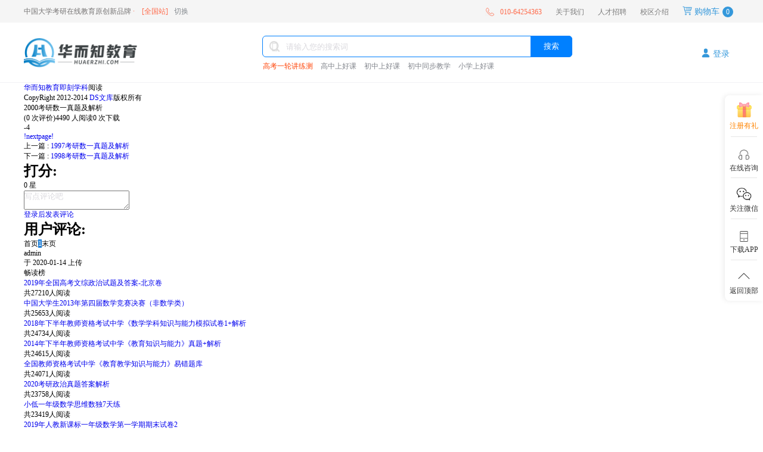

--- FILE ---
content_type: text/html; charset=utf8
request_url: https://www.huaerzhi.com/plugin.php?id=doc:view&d=623
body_size: 14134
content:
<!DOCTYPE html PUBLIC "-//W3C//DTD XHTML 1.0 Transitional//EN" "http://www.w3.org/TR/xhtml1/DTD/xhtml1-transitional.dtd">
<html xmlns="http://www.w3.org/1999/xhtml">
<head>
<meta http-equiv="Content-Type" content="text/html; charset=utf8" />
<meta http-equiv="X-UA-Compatible" content="IE=edge,chrome=1">
<meta name="renderer" content="webkit">
<title>2000考研数一真题及解析,即刻学科 - 华而知教育</title>
<meta name="keywords" content="华而知,在线教育,中小学,网校" />
<meta name="description" content="华而知，隶属北京华而知教育科技有限责任公司，原创新型科技教育企业，成立于2015年05月，由图论学者黄兴先生创立，总部位于北京市海淀区复兴路33号翠微大厦写字楼。" />
<meta name="generator" content="华而知" />
<meta name="author" content="华而知" />
<meta name="copyright" content="2017 BanBan Inc." />
<base href="https://www.huaerzhi.com/" /><link rel="stylesheet" type="text/css" href="data/cache/style_1_common.css?MHj" /><script type="text/javascript">var STYLEID = '1', STATICURL = 'static/', IMGDIR = 'static/image/common', VERHASH = 'MHj', charset = 'utf8', discuz_uid = '0', cookiepre = 'szyh_2132_', cookiedomain = '', cookiepath = '/', showusercard = '1', attackevasive = '0', disallowfloat = 'login|newthread', creditnotice = '1|积分|,2|元|,3|华币|', defaultstyle = '', REPORTURL = 'aHR0cHM6Ly93d3cuaHVhZXJ6aGkuY29tL3BsdWdpbi5waHA/aWQ9ZG9jOnZpZXcmZD02MjM=', SITEURL = 'https://www.huaerzhi.com/', JSPATH = 'static/js/', CSSPATH = 'data/cache/style_', DYNAMICURL = '';</script>
<script src="static/js/common.js?MHj" type="text/javascript"></script>
<link rel="shortcut icon" href="banban.ico" /><meta name="application-name" content="华而知教育"/>
<meta name="msapplication-tooltip" content="华而知教育"/>
<meta name="msapplication-task" content="name=首页;action-uri=https://www.huaerzhi.com/portal.php;icon-uri=https://www.huaerzhi.com/static/image/common/portal.ico"/>
<meta name="msapplication-task" content="name=论坛;action-uri=https://www.huaerzhi.com/forum.php;icon-uri=https://www.huaerzhi.com/static/image/common/bbs.ico"/>
<meta name="msapplication-task" content="name=动态;action-uri=https://www.huaerzhi.com/home.php;icon-uri=https://www.huaerzhi.com/static/image/common/home.ico"/>
<link rel="stylesheet" type="text/css" href="new/2017/2017.css?20170125">
<link rel="stylesheet" type="text/css" href="new/2017/animate.css">
<link rel="stylesheet" type="text/css" href="new/menu/menu.css">
<!--<link rel="stylesheet" href="https://cdn.jsdelivr.net/npm/katex@0.11.0/dist/katex.min.css" integrity="sha384-BdGj8xC2eZkQaxoQ8nSLefg4AV4/AwB3Fj+8SUSo7pnKP6Eoy18liIKTPn9oBYNG" crossorigin="anonymous">-->
<style>.katex-display,.katex-display>.katex{display: inline-block!important;}</style>
</head>
<body id="nv_plugin" class="pg_doc" onkeydown="if(event.keyCode==27) return false;" onLoad="MM_preloadImages('new/2017/imgs/plans.png')" style="overflow-x: hidden;">
<div id="append_parent"></div>
<div id="ajaxwaitid"></div>
<div id="Nav2017">
<div class="content_fuild"  onclick="gactive()">
<div class="container">
<ul class="nav_bar_school">
<li style="color:#777575;">中国大学考研在线教育原创新品牌</li>
<li onclick="qiehuan()" style="cursor: pointer;"><span style="color:#ff6949;">·　[全国站]</span> <a>切换</a>
</li>
</ul><span id="gaidiqu"></span>
<span style="display: none;"></span><div id="tishiqie" class="region-guide dropdown"><span>这里切换地区</span><span class="close-btn"><i class="iconfont1 icon-guanbi" onClick="document.getElementById('tishiqie').style.display='none';document.getElementById('iknow').innerHTML='<iframe src=do.php?op=iknow></iframe>'">×</i></span></div><div id="iknow" style="width: 1px; height: 1px; overflow: hidden; left: -100px;"></div>
<ul class="nav_bar_tell">
<li><span class="icon_tell"></span><a href="javascript:;" style="color: #ff6949;">010-64254363</a>
</li>
<li><a href="portal.php?mod=topic&amp;topic=about" target="_self">关于我们</a>
</li>
<li><a href="portal.php?mod=topic&amp;topic=job" target="_self">人才招聘</a>
</li><li><a href="xk.php?op=xq" target="_self">校区介绍</a>
</li>
<li><a href="mall.php?op=cart" class="mycart" style="color:#3498db; font-size: 14px;"><img src="new/2017/cart.png" height="16" style="margin-bottom: -2px;"> 购物车<span id="cartnum" style="display: inline-block; background: #3498db; border-radius: 50%; text-align: center; font-size: 12px; color: #fff; height: 18px; line-height: 18px; width: 18px; margin-left: 5px;">0</span></a></li>
</ul>
</div>
</div>
<div class="bg-white">
<div class="wpn cl bg-white"> <a class="icon-uimini logo-hd" href="https://www.huaerzhi.com/" title="华而知"  onclick="gactive()"><img src="new/2017/imgs/logo.png" width="192"></a>
<ul class="nav-hd cl" style="width: 1010px;">
<style>.searchss {
        position: absolute;
        left: 50%; margin-left:-200px;
        top:60px;
        width: 520px;
        height: 36px;
        -webkit-box-shadow: 0px 0px 6px 0px rgba(0, 0, 0, 0.03);
        box-shadow: 0px 0px 6px 0px rgba(0, 0, 0, 0.03);
        border: 1px solid #0080ff;
        border-radius: 6px;
        z-index: 2 !important;
        /*        -webkit-transition: all 0.2s;
        -o-transition: all 0.2s;
        transition: all 0.2s;*/
    }.searchss .iconfont {
            float: left;
            width: 39px;
            height: 34px;
            line-height: 34px;
            text-align: center;
            color: #d8d8d8;
            vertical-align: middle;
        }.searchss .search-key {
            float: left;
            width: 328px;
border:none;
            height: 100%;
            line-height: 35px;
            vertical-align: middle;
        }.searchss input::-ms-clear {
            width: 0;
            height: 0;
        }.searchss .search-btn {
            position: absolute;
            top: -1px;
            width: 70px;
            height: 36px;
            background: #b2d8ff;
            font-size: 13px;
            font-weight: 400;
            color: #042e7f;
            cursor: pointer;
        }.icon-fangdajing:before {
    content: "\e975";
background:url(new/search.png) no-repeat center; display:block; background-size: 60%;
}.searchss .search-btn:hover {
                opacity: 0.9;
            }.searchss .search-btn.search-album {
                right: 68px;
            }.searchss .search-btn.search-information {
                right: -1px;
                border-radius: 0 6px 6px 0;
            }.searchss .search-btn.on {
                background: #0080ff;
border:none;
                color: #fff;
            }.searchss .search_hid {
            display: none;
            -webkit-box-sizing: content-box;
            box-sizing: content-box;
            position: absolute;
            top: 34px;
            left: -1px;
            border: 1px solid #0080ff;
            border-top: none;
            width: 520px;
            background: #fff;
            -webkit-box-shadow: 0 6px 5px rgba(0, 0, 0, 0.2);
            box-shadow: 0 6px 5px rgba(0, 0, 0, 0.2);
            z-index: 3;
            -webkit-box-sizing: unset;
            box-sizing: unset;
            border-radius: 0 0 6px 6px;
            padding: 0px !important;
            line-height: unset !important;
        }.searchss .search_hid h3 {
                margin: 15px 0 0 15px;
                font-size: 13px;
                font-weight: 500;
                color: #333333;
            }.searchss .search_hid .line {
                height: 1px;
                width: 488px;
                margin: auto;
                background-color: #E6E7E9;
            }.searchss .search_hid ul {
                padding: 8px 0 8px 0;
            }.searchss .search_hid ul li {
                    padding: 0 15px !important;
                    line-height: unset !important;
                    font-size: unset !important;
                    clear: both !important;
                    margin-bottom: auto !important;
                    overflow: auto !important;
                }.searchss .search_hid ul li .search_item {
                        float: none !important;
                        clear: both !important;
                    }.searchss .search_hid ul li .search_item a {
                            width: 488px;
                            height: 34px;
                            display: block;
                            line-height: 34px;
                            font-size: 14px;
                            color: #333;
                            -o-text-overflow: ellipsis;
                            text-overflow: ellipsis;
                            white-space: nowrap;
                            overflow: hidden;
                        }.searchss .search_hid ul li .search_item a .icon-fangdajing {
                                width: 20px;
                                margin: 0px 5px 0 0px;
                            }.searchss .search_hid ul li .search_item a .flames {
                                width: 15px;
                                height: 18px;
                                margin: -3px 5px 0 0px;
                            }.searchss .search_hid ul li .search_item a span:last-child() {
                                white-space: nowrap;
                                overflow: hidden;
                                -o-text-overflow: ellipsis;
                                text-overflow: ellipsis;
                            }.searchss .search_hid ul li .search_div {
                        display: none;
                        border-top: 1px solid #e6e7e9;
                        font-size: 0;
                        line-height: 26px;
                    }.searchss .search_hid ul:last-child {
                    border: 0;
                }.searchss .search_hid ul:first-child {
                    border: 0;
                }.searchss .search_hid ul li .search_div a {
                    display: inline-block;
                    margin-right: 6px;
                    font-size: 12px;
                    color: #4b98ff;
                    text-decoration: underline;
                }.searchss .search_hid ul li:hover,.searchss .search_hid ul li.nowRow {
                    background: #e9f3fd;
                }.searchss .search_hid ul li:hover .search_div {
                        display: block;
                    }.searchss .search_hid ul li.on {
                    background: #e9f3fd;
                }.searchss .search_hid ul:last-child {
                    border: 0;
                }.searchss.active {
            border-color: #0080ff;
            border-radius: 6px 6px 0px 0px;
        }.searchss.active .search_hid:before {
                content: "";
                height: 1px;
                width: 422px;
                background: #e8e8e8;
                position: absolute;
                left: 13px;
                top: 0px;
            }.search.active .search-btn.search-information {
                border-radius: 0 6px 0 0;
            }.keywordss {
        float: left;
        overflow: hidden;
        height: 24px;
        width: 527px;
    }.keywordss a {
            display: block;
            float: left;
            font-size: 12px;
            line-height: 12px;
            color: #80848b;
            margin: 10px 13px 0 0;
            max-width: 95px;
            white-space: nowrap;
            overflow: hidden;
            -o-text-overflow: ellipsis;
            text-overflow: ellipsis;
        }.keywordss a:hover,.keywordss a.on {
                color: #0080ff;
            }.keywordss a:nth-child(1) {
                color: #FE4509;
            }.keywordss a:last-child {
                margin-right: 0;
            }</style>
<script>
function sactive(){
document.getElementById('searchss').className='searchss active';document.getElementById('search_hidlist').style.display='block';
}
function gactive(){
document.getElementById('searchss').className='searchss';document.getElementById('search_hidlist').style.display='none';
}
document.onkeydown=function a(e){
if(e.target.id=='txt_keyword' && e.keyCode=='13'){
Search();
}
}
</script>
<div id="searchss" class="searchss">
            <i class="iconfont icon-fangdajing"></i>
            <input class="search-key" id="txt_keyword" tosearchsite="1" name="keyword" maxlength="50" autocomplete="off" type="text" placeholder="请输入您的搜索词" value="" onclick="sactive()" style="width:85%!important;">
<div id="search_hidlist" class="search_hid" style="display: none;">
<ul class="keyWord-list" style="display: none;"></ul>
<h3 class="history_show_part">历史记录</h3>
<ul class="history_show_part"><li class="search_show_li history_show_part">
<div class="search_item"><a href="javascript:void(0);" name="search_history_1"><span style="color:#80848B"><i class="iconfont icon-fangdajing"></i></span><span>高考</span> </a></div></li>
<li class="search_show_li history_show_part"><div class="search_item"><a href="javascript:void(0);" name="search_history_2"><span style="color:#80848B"><i class="iconfont icon-fangdajing"></i></span><span>数学竞赛</span> </a></div></li>
<li class="search_show_li history_show_part"><div class="search_item"><a href="javascript:void(0);" name="search_history_3"><span style="color:#80848B"><i class="iconfont icon-fangdajing"></i></span><span>教学设计</span> </a></div></li>
</ul><div class="line search-hot-line"> </div><h3 class="hot_show_part">热门搜索</h3>
<ul class="hot_show_part">
<li class="search_show_li hot_show_part"><div class="search_item"><a href="javascript:void(0);" name="search_hot_1"><img src="new/flames1.png" alt="hot" class="flames"><span>期中</span> </a></div></li>
<li class="search_show_li hot_show_part"><div class="search_item"><a href="javascript:void(0);" name="search_hot_2"><img src="new/flames1.png" alt="hot" class="flames"><span>单词</span> </a></div></li>
<li class="search_show_li hot_show_part"><div class="search_item"><a href="javascript:void(0);" name="search_hot_3"><img src="new/flames1.png" alt="hot" class="flames"><span>作文</span> </a></div></li>
<li class="search_show_li hot_show_part"><div class="search_item"><a href="javascript:void(0);" name="search_hot_4"><img src="new/flames2.png" alt="hot" class="flames"><span>期中复习</span> </a></div></li>
<li class="search_show_li hot_show_part"><div class="search_item"><a href="javascript:void(0);" name="search_hot_5"><img src="new/flames2.png" alt="hot" class="flames"><span>知识点</span> </a></div></li>
</ul></div>
            
            
            <button id="search_doc" class="search-btn search-information on" onclick="Search()">搜索</button>
            <!-- 搜索关键词 20210621 start -->
            <div class="keywordss operation-hot-words">                
            <a class="operation-hot-word-item" target="_blank" href="#">高考一轮讲练测</a><a class="operation-hot-word-item" target="_blank" href="#">高中上好课</a>
<a class="operation-hot-word-item" target="_blank" href="">初中上好课</a>
<a class="operation-hot-word-item" target="_blank" href="">初中同步教学</a>
<a class="operation-hot-word-item" target="_blank" href="">小学上好课</a></div>
            <!-- 搜索关键词 20210621 end -->
        </div>
</ul>
<div class="yy cl" onclick="gactive()">
<div class="login-hd">
<a href="member.php?mod=logging&amp;action=login"> <img src="new/2017/imgs/ren.png" height="20" style="margin-top: -5px; margin-right: 4px; vertical-align: middle;">登录</a>
</div>
</div>
</div>
</div>
</div>
<script>
function qiehuan() {
document.getElementById( 'mask' ).style.display = 'block';
document.getElementById( 'qiequyu' ).style.display = 'block';
}
</script>
<style>.category-dd{z-index: 99!important;}
.learn-container {
position: fixed;
width: 700px;
height: 470px;
box-shadow: 0 0 16px 0 rgba(0,0,0,.24);
border-radius: 4px;
box-sizing: border-box;
background: #fff;
overflow: hidden;
top: 50%; left: 50%; margin-left: -350px; margin-top: -235px; z-index: 9999999; display:none;
}.top-banner .learn-static-title {
    line-height: 1.5;
}
.learn-static-title {
    height: 109px;
    padding: 22px 32px;
    background: #f8f8f8 url(new/ren.png) 371px 12px no-repeat;
    background-size: 142px 96px;
}.learn-static-title p {
    font-size: 28px;
    color: #2d2d2d;
    font-weight: 500;
}.learn-static-title span {
    display: inline-block;
    font-size: 16px;
    font-family: PingFangSC-Regular;
    font-weight: 400;
    color: #5d5d5d;
    line-height: 24px;
}.stage-container {
    padding: 24px 32px;
}.stage-container .stage-line {
    display: flex;
    margin-bottom: 16px;
    height: 28px;
}.stage-container .stage-line .set-classify {
    flex: 1;
    display: flex;
    flex-wrap: wrap;
}.stage-container .stage-line .set-classify .classify {
    display: inline-block;
    width: 19.6%;
    font-size: 12px; margin-bottom: 10px;
    color: #777;
    text-align: center;
    line-height: 18px;
}.stage-container .stage-line .set-classify .active span{
background: #F08600; color:#fff;
}.stage-container .stage-line .set-classify .classify span {
    display: inline-block;
    width: 112px;
    padding: 5px 0;
    border: 1px solid #ededed;
    border-radius: 17px;
    text-align: center;
    cursor: pointer;
    text-overflow: ellipsis;
    overflow: hidden;
    white-space: nowrap;
    font-weight: 600;
}
</style>
<div id="mask" style="width: 100%; height: 100%; background: url(new/htm.png); position: fixed; top: 0px; left: 0px; z-index: 1008000; display: none;"></div>
<div id="qiequyu" class="learn-container user">
<div class="first-stage" style="height: 110px; overflow: hidden;">
<div class="learn-static-title">
<p>请选择切换地区</p><span>我们将为你推荐相关课程</span>
<span style="position: absolute;width: 30px; height: 30px;background: url(new/close.png) center center no-repeat;top: 10px;right: 10px;cursor: pointer;" onclick="document.getElementById('mask').style.display='none';document.getElementById('qiequyu').style.display='none';"></span>
</div>
</div>
<div class="stage-container">
<div class="stage-line">
<div class="set-classify"><a href="portal.php?d=99&amp;refer=%2Fplugin.php%3Fid%3Ddoc%3Aview%26d%3D623" class="classify normal active"><span>全国</span></a><a href="portal.php?d=北京市&amp;refer=%2Fplugin.php%3Fid%3Ddoc%3Aview%26d%3D623" class="classify normal "><span>北京市</span></a>
<a href="portal.php?d=天津市&amp;refer=%2Fplugin.php%3Fid%3Ddoc%3Aview%26d%3D623" class="classify normal "><span>天津市</span></a>
<a href="portal.php?d=河北省&amp;refer=%2Fplugin.php%3Fid%3Ddoc%3Aview%26d%3D623" class="classify normal "><span>河北省</span></a>
<a href="portal.php?d=山西省&amp;refer=%2Fplugin.php%3Fid%3Ddoc%3Aview%26d%3D623" class="classify normal "><span>山西省</span></a>
<a href="portal.php?d=内蒙古自治区&amp;refer=%2Fplugin.php%3Fid%3Ddoc%3Aview%26d%3D623" class="classify normal "><span>内蒙古自治区</span></a>
<a href="portal.php?d=辽宁省&amp;refer=%2Fplugin.php%3Fid%3Ddoc%3Aview%26d%3D623" class="classify normal "><span>辽宁省</span></a>
<a href="portal.php?d=吉林省&amp;refer=%2Fplugin.php%3Fid%3Ddoc%3Aview%26d%3D623" class="classify normal "><span>吉林省</span></a>
<a href="portal.php?d=黑龙江省&amp;refer=%2Fplugin.php%3Fid%3Ddoc%3Aview%26d%3D623" class="classify normal "><span>黑龙江省</span></a>
<a href="portal.php?d=上海市&amp;refer=%2Fplugin.php%3Fid%3Ddoc%3Aview%26d%3D623" class="classify normal "><span>上海市</span></a>
<a href="portal.php?d=江苏省&amp;refer=%2Fplugin.php%3Fid%3Ddoc%3Aview%26d%3D623" class="classify normal "><span>江苏省</span></a>
<a href="portal.php?d=浙江省&amp;refer=%2Fplugin.php%3Fid%3Ddoc%3Aview%26d%3D623" class="classify normal "><span>浙江省</span></a>
<a href="portal.php?d=安徽省&amp;refer=%2Fplugin.php%3Fid%3Ddoc%3Aview%26d%3D623" class="classify normal "><span>安徽省</span></a>
<a href="portal.php?d=福建省&amp;refer=%2Fplugin.php%3Fid%3Ddoc%3Aview%26d%3D623" class="classify normal "><span>福建省</span></a>
<a href="portal.php?d=江西省&amp;refer=%2Fplugin.php%3Fid%3Ddoc%3Aview%26d%3D623" class="classify normal "><span>江西省</span></a>
<a href="portal.php?d=山东省&amp;refer=%2Fplugin.php%3Fid%3Ddoc%3Aview%26d%3D623" class="classify normal "><span>山东省</span></a>
<a href="portal.php?d=河南省&amp;refer=%2Fplugin.php%3Fid%3Ddoc%3Aview%26d%3D623" class="classify normal "><span>河南省</span></a>
<a href="portal.php?d=湖北省&amp;refer=%2Fplugin.php%3Fid%3Ddoc%3Aview%26d%3D623" class="classify normal "><span>湖北省</span></a>
<a href="portal.php?d=湖南省&amp;refer=%2Fplugin.php%3Fid%3Ddoc%3Aview%26d%3D623" class="classify normal "><span>湖南省</span></a>
<a href="portal.php?d=广东省&amp;refer=%2Fplugin.php%3Fid%3Ddoc%3Aview%26d%3D623" class="classify normal "><span>广东省</span></a>
<a href="portal.php?d=广西壮族自治区&amp;refer=%2Fplugin.php%3Fid%3Ddoc%3Aview%26d%3D623" class="classify normal "><span>广西壮族自治区</span></a>
<a href="portal.php?d=海南省&amp;refer=%2Fplugin.php%3Fid%3Ddoc%3Aview%26d%3D623" class="classify normal "><span>海南省</span></a>
<a href="portal.php?d=重庆市&amp;refer=%2Fplugin.php%3Fid%3Ddoc%3Aview%26d%3D623" class="classify normal "><span>重庆市</span></a>
<a href="portal.php?d=四川省&amp;refer=%2Fplugin.php%3Fid%3Ddoc%3Aview%26d%3D623" class="classify normal "><span>四川省</span></a>
<a href="portal.php?d=贵州省&amp;refer=%2Fplugin.php%3Fid%3Ddoc%3Aview%26d%3D623" class="classify normal "><span>贵州省</span></a>
<a href="portal.php?d=云南省&amp;refer=%2Fplugin.php%3Fid%3Ddoc%3Aview%26d%3D623" class="classify normal "><span>云南省</span></a>
<a href="portal.php?d=西藏自治区&amp;refer=%2Fplugin.php%3Fid%3Ddoc%3Aview%26d%3D623" class="classify normal "><span>西藏自治区</span></a>
<a href="portal.php?d=陕西省&amp;refer=%2Fplugin.php%3Fid%3Ddoc%3Aview%26d%3D623" class="classify normal "><span>陕西省</span></a>
<a href="portal.php?d=甘肃省&amp;refer=%2Fplugin.php%3Fid%3Ddoc%3Aview%26d%3D623" class="classify normal "><span>甘肃省</span></a>
<a href="portal.php?d=青海省&amp;refer=%2Fplugin.php%3Fid%3Ddoc%3Aview%26d%3D623" class="classify normal "><span>青海省</span></a>
<a href="portal.php?d=宁夏回族自治区&amp;refer=%2Fplugin.php%3Fid%3Ddoc%3Aview%26d%3D623" class="classify normal "><span>宁夏回族自治区</span></a>
<a href="portal.php?d=新疆维吾尔自治区&amp;refer=%2Fplugin.php%3Fid%3Ddoc%3Aview%26d%3D623" class="classify normal "><span>新疆维吾尔自治区</span></a>
<a href="portal.php?d=台湾省&amp;refer=%2Fplugin.php%3Fid%3Ddoc%3Aview%26d%3D623" class="classify normal "><span>台湾省</span></a>
<a href="portal.php?d=香港特别行政区&amp;refer=%2Fplugin.php%3Fid%3Ddoc%3Aview%26d%3D623" class="classify normal "><span>香港特别行政区</span></a>
<a href="portal.php?d=澳门特别行政区&amp;refer=%2Fplugin.php%3Fid%3Ddoc%3Aview%26d%3D623" class="classify normal "><span>澳门特别行政区</span></a>
<a href="portal.php?d=海外&amp;refer=%2Fplugin.php%3Fid%3Ddoc%3Aview%26d%3D623" class="classify normal "><span>海外</span></a>
<a href="portal.php?d=其他&amp;refer=%2Fplugin.php%3Fid%3Ddoc%3Aview%26d%3D623" class="classify normal "><span>其他</span></a>
</div>
</div>
</div>
</div>
</div>
<div id="wp" class="wp"  onclick="gactive()"><link href="./source/plugin/doc/css/com.css" rel="stylesheet" type="text/css"/>
<link href="./source/plugin/doc/css/ds-view.css" rel="stylesheet" type="text/css"/>
<script src="./source/plugin/doc/js/jquery.min.js" type="text/javascript" type="text/javascript"></script>
<script type="text/javascript">
    jQuery.noConflict();
    jQuery(function ($) {
        var width = $("#wp").width();
        var lwidth = width - 200;
        var doc_width = lwidth - 4;

        $(".ds-container-left").width(lwidth);

        $(document).delegate(".ds-pagelist a", "click", function () {
            var p = $(this).attr('p');
            jQuery.post("plugin.php?id=doc:view", {action: "getcomment", d: 623, p: p, formhash: '813e3a18'}, function (data) {
                var data2 = data.split("|");
                var list = data2[0];
                var page = data2[1];
                $("#ds-user-comments-list").html(list);
                $(".ds-pagelist").html(page);
            });
        });
        $(document).delegate(".ds-user-comments-del", "click", function () {
            var c = $(this).parent().parent();
            var commentid = c.attr("commentid");
            c.remove();
            jQuery.post("plugin.php?id=doc:view", {action: "delcomment", d: 623, commentid: commentid, formhash: '813e3a18'}, function (data) {
                showDialog(data, "notice", "", "", 0);
            });
        });

        $(".ds-user-comment-submit").click(function () {
            var star = $("#star_num").text();
            star = parseInt(star);
            var comment = $(".ds-user-comment-body").val();
            if (star == 0) {
                showDialog("你还没有打分!", "notice", "", "", 0);
                return;
            }
            if (comment == "") {
                showDialog("请填写评论!", "notice", "", "", 0);
                return;
            }
            jQuery.post("plugin.php?id=doc:view", {action: "insertcomment", d: 623, comment: comment, star: star, formhash: '813e3a18'}, function (data) {
                showDialog(data, "notice", "", "", 0);
                star = star * 16.2;
                        $("#ds-user-comments-list").prepend('<div class="ds-user-comments-list"><img class="ds-user-comments-upic" src="uc_server/avatar.php?uid=0&amp;size=small"/><div class="ds-user-comments-h1"><span style="width:' + star + 'px" class="ds-user-comments-star"></span><span class="ds-user-comments-user"></span></div><div class="ds-user-comments-text">' + comment + '</div><div class="ds-user-comments-time">你刚刚发表的</div></div>');
            });
        });

        $(".ds-user-comment-title i").mouseover(function () {
            var star = $(this).attr("id");
            star = star.replace("star_", "");
            for (var i = 1; i <= 5; i++) {
                $("#star_" + i).removeClass("hover");
            }
            for (var i = 1; i <= star; i++) {
                $("#star_" + i).addClass("hover");
            }
            $("#star_num").text(star + " 星");
        });
    });
    function OpentDown()
    {
        jQuery(".ds-page-move").hide();
        showDialog('<p>需要花费元:<span style="color:#f00">2</span> <span style="margin-left:10px;color:#33AA9B">[VIP用户免费下载]<span></p>你确定要下载吗?', 'confirm', '提示', 'StartDown()', 1, 'CloseDown()');
    }
    function CloseDown()
    {
        jQuery(".ds-page-move").show();
    }
    function StartDown()
    {
        jQuery(".ds-page-move").show();
        if (0) {
            window.location.href = 'down-623.html';
        } else {
            window.location.href = 'plugin.php?id=doc:down&d=623';
        }
    }
</script>
<div id="wp" class="wp">
    <div id="pt" class="bm cl">
        <div class="z">
            <a class="nvhm" title="华而知教育" href="./">华而知教育</a><em></em><a href="plugin.php?id=doc">即刻学科</a><em></em>阅读
        </div></div>	
    <div class="wp cl">    
        <div class="ds-header">
            <div class="ds-toobar">             
            </div>
            <div class="ds-toolbar-copy">CopyRight 2012-2014  <a href="http://www.docswf.com">DS文库</a>版权所有</div>
        </div>
        <div class="ds-container">
            <div class="ds-container-left">
                <div class="ds-head">
                    <div class="ds-head-title"><i class="pdf"></i>2000考研数一真题及解析</div>
                    <div class="ds-head-doc"><span class="ds-judge-star"><i style="width:0px"></i></span><span class="ds-judge-i">(0 次评价)</span><span class="ds-read-count">4490 人阅读</span><span class="ds-down-count">0 次下载</span></div>
                </div>
                <div class="ds-read">
                    <div class="ds-pages">
<p>
                        -4</p>
                    </div>
                    <div class="ds-page-sp"><a href="plugin.php?id=doc:view&d=623&ps=2">!nextpage!</a></div>
<ul>
<li>上一篇 : <a href="plugin.php?id=doc:view&d=622" title="1997考研数一真题及解析">1997考研数一真题及解析</a></li>
<li>下一篇 : <a href="plugin.php?id=doc:view&d=624" title="1998考研数一真题及解析">1998考研数一真题及解析</a></li>
</ul>				
                </div>
                <div class="ds-user-comment">
                    <div class="ds-user-comment-title"><h1>打分:</h1><span><i id="star_1"></i><i id="star_2"></i><i id="star_3"></i><i id="star_4"></i><i id="star_5"></i></span><span id="star_num">0 星</span></div>
                    <div> 
                        <textarea class="ds-user-comment-body" placeholder="写点评论吧"></textarea>
                                                <div class="ds-user-comment-submit"><a href="javascript:;" onclick="showWindow('login', 'member.php?mod=logging&action=login')">登录后发表评论</a></div>
                                            </div>
                </div>
                <div class="ds-user-comments">
                    <div class="ds-user-comments-title"><h1>用户评论:</h1></div>
                    <div id="ds-user-comments-list">
                                            </div>
                    <div class="ds-pagelist">
                        <a data='p=1'>首页</a><a style='background-color:#1a7cd5;color:#fff;text-decoration:none'>1</a><a p='1'>末页</a>                    </div>
                </div> 
            </div>
            <div class="ds-container-right">
                <div class="ds-upload-user">
                    <a href="home.php?mod=space&amp;uid=1&amp;do=profile"><img class="ds-upload-user-upic" src="uc_server/avatar.php?uid=0&amp;size=small" alt=""/></a>
                    <div class="ds-upload-user-name">admin</div>
                    <div class="ds-upload-user-time">于 2020-01-14 上传</div>
                </div>                
                <div class="ds-rank">  
                    <div class="ds-rank-head">畅读榜</div>                        
                    <ul>
                                                <div style='display:none'>0px</div>
                        <li>                                 
                            <div class="ds-rank-title"><i class=""></i><a href="plugin.php?id=doc:view&d=164" title="2019年全国高考文综政治试题及答案-北京卷">2019年全国高考文综政治试题及答案-北京卷</a></div>
                            <div class="ds-rank-dudge"><span class="ds-judge-star"><i style="width:0px"></i></span><span class="ds-docnail-readcount">共27210人阅读</span></div>                               
                        </li>
                                                <div style='display:none'>0px</div>
                        <li>                                 
                            <div class="ds-rank-title"><i class=""></i><a href="plugin.php?id=doc:view&d=418" title="中国大学生2013年第四届数学竞赛决赛（非数学类）">中国大学生2013年第四届数学竞赛决赛（非数学类）</a></div>
                            <div class="ds-rank-dudge"><span class="ds-judge-star"><i style="width:0px"></i></span><span class="ds-docnail-readcount">共25653人阅读</span></div>                               
                        </li>
                                                <div style='display:none'>0px</div>
                        <li>                                 
                            <div class="ds-rank-title"><i class=""></i><a href="plugin.php?id=doc:view&d=461" title="2018年下半年教师资格考试中学《数学学科知识与能力模拟试卷1+解析">2018年下半年教师资格考试中学《数学学科知识与能力模拟试卷1+解析</a></div>
                            <div class="ds-rank-dudge"><span class="ds-judge-star"><i style="width:0px"></i></span><span class="ds-docnail-readcount">共24734人阅读</span></div>                               
                        </li>
                                                <div style='display:none'>0px</div>
                        <li>                                 
                            <div class="ds-rank-title"><i class=""></i><a href="plugin.php?id=doc:view&d=440" title="2014年下半年教师资格考试中学《教育知识与能力》真题+解析">2014年下半年教师资格考试中学《教育知识与能力》真题+解析</a></div>
                            <div class="ds-rank-dudge"><span class="ds-judge-star"><i style="width:0px"></i></span><span class="ds-docnail-readcount">共24615人阅读</span></div>                               
                        </li>
                                                <div style='display:none'>0px</div>
                        <li>                                 
                            <div class="ds-rank-title"><i class=""></i><a href="plugin.php?id=doc:view&d=454" title="全国教师资格考试中学《教育教学知识与能力》易错题库">全国教师资格考试中学《教育教学知识与能力》易错题库</a></div>
                            <div class="ds-rank-dudge"><span class="ds-judge-star"><i style="width:0px"></i></span><span class="ds-docnail-readcount">共24071人阅读</span></div>                               
                        </li>
                                                <div style='display:none'>0px</div>
                        <li>                                 
                            <div class="ds-rank-title"><i class=""></i><a href="plugin.php?id=doc:view&d=268" title="2020考研政治真题答案解析">2020考研政治真题答案解析</a></div>
                            <div class="ds-rank-dudge"><span class="ds-judge-star"><i style="width:0px"></i></span><span class="ds-docnail-readcount">共23758人阅读</span></div>                               
                        </li>
                                                <div style='display:none'>0px</div>
                        <li>                                 
                            <div class="ds-rank-title"><i class=""></i><a href="plugin.php?id=doc:view&d=272" title="小低一年级数学思维数独7天练">小低一年级数学思维数独7天练</a></div>
                            <div class="ds-rank-dudge"><span class="ds-judge-star"><i style="width:0px"></i></span><span class="ds-docnail-readcount">共23419人阅读</span></div>                               
                        </li>
                                                <div style='display:none'>0px</div>
                        <li>                                 
                            <div class="ds-rank-title"><i class=""></i><a href="plugin.php?id=doc:view&d=273" title="2019年人教新课标一年级数学第一学期期末试卷2">2019年人教新课标一年级数学第一学期期末试卷2</a></div>
                            <div class="ds-rank-dudge"><span class="ds-judge-star"><i style="width:0px"></i></span><span class="ds-docnail-readcount">共23344人阅读</span></div>                               
                        </li>
                                                <div style='display:none'>0px</div>
                        <li>                                 
                            <div class="ds-rank-title"><i class=""></i><a href="plugin.php?id=doc:view&d=52" title="苏科版八年级上册第一章全等三角形解答题集中训练（PDF版无答案）">苏科版八年级上册第一章全等三角形解答题集中训练（PDF版无答案）</a></div>
                            <div class="ds-rank-dudge"><span class="ds-judge-star"><i style="width:0px"></i></span><span class="ds-docnail-readcount">共22915人阅读</span></div>                               
                        </li>
                                                <div style='display:none'>0px</div>
                        <li>                                 
                            <div class="ds-rank-title"><i class=""></i><a href="plugin.php?id=doc:view&d=173" title="2019年全国高考生物试题及答案-江苏卷（精编班）">2019年全国高考生物试题及答案-江苏卷（精编班）</a></div>
                            <div class="ds-rank-dudge"><span class="ds-judge-star"><i style="width:0px"></i></span><span class="ds-docnail-readcount">共22721人阅读</span></div>                               
                        </li>
                                                <div style='display:none'>0px</div>
                        <li>                                 
                            <div class="ds-rank-title"><i class=""></i><a href="plugin.php?id=doc:view&d=472" title="2020考研管理类联考数学真题及答案解析">2020考研管理类联考数学真题及答案解析</a></div>
                            <div class="ds-rank-dudge"><span class="ds-judge-star"><i style="width:0px"></i></span><span class="ds-docnail-readcount">共22681人阅读</span></div>                               
                        </li>
                                                <div style='display:none'>0px</div>
                        <li>                                 
                            <div class="ds-rank-title"><i class=""></i><a href="plugin.php?id=doc:view&d=496" title="教师资格——中学体育面试通关宝典">教师资格——中学体育面试通关宝典</a></div>
                            <div class="ds-rank-dudge"><span class="ds-judge-star"><i style="width:0px"></i></span><span class="ds-docnail-readcount">共22394人阅读</span></div>                               
                        </li>
                                                <div style='display:none'>0px</div>
                        <li>                                 
                            <div class="ds-rank-title"><i class=""></i><a href="plugin.php?id=doc:view&d=350" title="2019年全国高考地理试题及答案-江苏卷（精编班）">2019年全国高考地理试题及答案-江苏卷（精编班）</a></div>
                            <div class="ds-rank-dudge"><span class="ds-judge-star"><i style="width:0px"></i></span><span class="ds-docnail-readcount">共21957人阅读</span></div>                               
                        </li>
                                                <div style='display:none'>0px</div>
                        <li>                                 
                            <div class="ds-rank-title"><i class=""></i><a href="plugin.php?id=doc:view&d=497" title="教师资格——中学数学面试通关宝典">教师资格——中学数学面试通关宝典</a></div>
                            <div class="ds-rank-dudge"><span class="ds-judge-star"><i style="width:0px"></i></span><span class="ds-docnail-readcount">共21696人阅读</span></div>                               
                        </li>
                                                <div style='display:none'>0px</div>
                        <li>                                 
                            <div class="ds-rank-title"><i class=""></i><a href="plugin.php?id=doc:view&d=314" title="湖南省湘潭市2015-2016学年七年级第一学期数学期末试题+解析">湖南省湘潭市2015-2016学年七年级第一学期数学期末试题+解析</a></div>
                            <div class="ds-rank-dudge"><span class="ds-judge-star"><i style="width:0px"></i></span><span class="ds-docnail-readcount">共21038人阅读</span></div>                               
                        </li>
                                                <div style='display:none'>0px</div>
                        <li>                                 
                            <div class="ds-rank-title"><i class=""></i><a href="plugin.php?id=doc:view&d=278" title="2019年人教新课标一年级数学第一学期期末试卷8">2019年人教新课标一年级数学第一学期期末试卷8</a></div>
                            <div class="ds-rank-dudge"><span class="ds-judge-star"><i style="width:0px"></i></span><span class="ds-docnail-readcount">共21019人阅读</span></div>                               
                        </li>
                                                <div style='display:none'>0px</div>
                        <li>                                 
                            <div class="ds-rank-title"><i class=""></i><a href="plugin.php?id=doc:view&d=262" title="【首师大附中】2017年小升初分班考真题-数学">【首师大附中】2017年小升初分班考真题-数学</a></div>
                            <div class="ds-rank-dudge"><span class="ds-judge-star"><i style="width:0px"></i></span><span class="ds-docnail-readcount">共20704人阅读</span></div>                               
                        </li>
                                                <div style='display:none'>0px</div>
                        <li>                                 
                            <div class="ds-rank-title"><i class=""></i><a href="plugin.php?id=doc:view&d=315" title="湖南省邵阳市2017-2018学年七年级第一学期数学期末试题+解析">湖南省邵阳市2017-2018学年七年级第一学期数学期末试题+解析</a></div>
                            <div class="ds-rank-dudge"><span class="ds-judge-star"><i style="width:0px"></i></span><span class="ds-docnail-readcount">共20247人阅读</span></div>                               
                        </li>
                                                <div style='display:none'>0px</div>
                        <li>                                 
                            <div class="ds-rank-title"><i class=""></i><a href="plugin.php?id=doc:view&d=132" title="高二寒假第1讲">高二寒假第1讲</a></div>
                            <div class="ds-rank-dudge"><span class="ds-judge-star"><i style="width:0px"></i></span><span class="ds-docnail-readcount">共19981人阅读</span></div>                               
                        </li>
                                                <div style='display:none'>0px</div>
                        <li>                                 
                            <div class="ds-rank-title"><i class=""></i><a href="plugin.php?id=doc:view&d=131" title="2013暑期高一第1讲 集合.讲义">2013暑期高一第1讲 集合.讲义</a></div>
                            <div class="ds-rank-dudge"><span class="ds-judge-star"><i style="width:0px"></i></span><span class="ds-docnail-readcount">共19978人阅读</span></div>                               
                        </li>
                                            </ul>
                </div>                
            </div>          
        </div>           
    </div>
</div>

<div style="clear:both;height: 50px;"></div>	</div>
</div>
<div id="footer" class="footer clearfix">
    <div class="foo" style="padding-bottom:20px;">
        <div class="max_width">
            <div class="foo_nav">
            	<a href="https://www.huaerzhi.com" title="华而知首页">华而知首页</a><a class="line">|</a>
                <a href="portal.php?mod=topic&amp;topic=about" title="关于我们">关于我们</a><a class="line">|</a>
                <a href="portal.php?mod=topic&amp;topic=job" title="招聘人才">招聘人才</a><a class="line">|</a>
                <a href="https://mail.huaerzhi.com" title="企业邮箱" target="_blank">企业邮箱</a>
            </div>
            <div class="copy">
                Copyright &copy; 2017&nbsp;huaerzhi Inc. All Rights Reserved.&nbsp;&nbsp;<a href="https://www.huaerzhi.com" target="_blank">华而知</a><br>
                华而知版权所有 &copy;  <a href="http://beian.miit.gov.cn/state/outPortal/loginPortal.action" target="_blank">京ICP备17006585号-1</a><span style="display:none"></span>
            </div>
            <div class="tele">
                <span class="num">010-64254363<br><span class="tim">周一至周日&nbsp;&nbsp;8:00-17:30</span></span>
                <span class="aicon"></span>
            </div>
        </div>
    </div>
</div>
<script type="text/javascript">_attachEvent(window, 'scroll', function () { showTopLink(); });checkBlind();</script>
</body>
 
<script src="new/2017/2017base.js" type="text/javascript"></script>
<script type="text/javascript" src='new/2017/jquery.SuperSlide.2.1.1.js'></script>
<script type="text/javascript"> 
var jq = jQuery.noConflict();
</script> 
<script src="new/2017/2017.js" type="text/javascript"></script> 
<!--<script src="https://cdn.jsdelivr.net/npm/katex@0.11.0/dist/katex.min.js" type="text/javascript" integrity="sha384-JiKN5O8x9Hhs/UE5cT5AAJqieYlOZbGT3CHws/y97o3ty4R7/O5poG9F3JoiOYw1" crossorigin="anonymous"></script>-->
<!--<script src="https://cdn.jsdelivr.net/npm/katex@0.11.0/dist/contrib/auto-render.min.js" type="text/javascript" integrity="sha384-kWPLUVMOks5AQFrykwIup5lo0m3iMkkHrD0uJ4H5cjeGihAutqP0yW0J6dpFiVkI" crossorigin="anonymous"
    onload="renderMathInElement(document.body);"></script>-->
<!--<script>
  renderMathInElement(
   	document.body,
    {
      delimiters: [
        {left: "$$", right: "$$", display: true},
        {left: "\\[", right: "\\]", display: true},
        {left: "$", right: "$", display: true},
        {left: "\\(", right: "\\)", display: true}
      ]
    }
  );
</script>-->
<style>.sidebar {
    width: 64px;
    position: fixed;
    right: 0;
    top: 50%;
    margin-top: -200px;
    z-index: 100;
    list-style: none;
}.sidebar .sidebarUl {
    width: 64px;
    height: auto;
    border-radius: 8px 0 0 8px;
    box-shadow: -2px 0 8px 0 rgba(0,0,0,.08);
    background: #fff;
}.sidebar li {
    height: 69px;
    width: 100%;
    position: relative;
    text-align: center;
}.sidebar li a {
    display: block;
}.sidebar li:first-child i {
    border-top: none;
}
.sidebar li .icon-gift {
    background-image: url(new/foot/gift.png);
}
.sidebar li i {
    display: block;
    width: 44px;
    border-top: 1px solid #e6e6e6;
    height: 38px;
    background-position: bottom;
    background-repeat: no-repeat;
    margin: 0 auto;
}.sidebar .registerBtn span {
    color: #ff8400!important;
}
.sidebar li span {
    text-align: center;
    font-size: 12px;
    line-height: 26px;
    margin-top: 4px;
    color: #333;
}.sidebar li .line {
    height: 1px;
    background: none;
}.sidebar li .line {
    height: 1px;
    background: none;
}.sidebar li .icon-earphone {
    background-image: url('new/foot/kf.png');
    background-size: 18px;
}
.sidebar li .icon-earphone {
    border-top: none;
}.sidebar li .icon-wechat {
    background-image: url(new/foot/wechat.png);
    background-size: 26px 22px
}
.sidebar li .icon-phone {
    background-image: url(new/foot/app.png);
    background-size: 18px
}.shakeshake {
    animation: zy 2.5s .15s linear infinite;
    -moz-animation: zy 2.5s .15s linear infinite;
    -webkit-animation: zy 2.5s .15s linear infinite;
    -o-animation: zy 2.5s .15s linear infinite;
}@keyframes zy {
10% {
transform:rotate(15deg)
}
20% {
transform:rotate(-10deg)
}
30% {
transform:rotate(5deg)
}
40% {
transform:rotate(-5deg)
}
50%, to {
transform:rotate(0deg)
}
}.sidebar li .icon-uparrow {
    background-image: url(new/foot/up.png)
}.sidebar li:hover .icon-uparrow {
    background-image: url(new/foot/upa.png)
}.sidebar li:first-child i {
    border-top: none
}
.sidebar li:hover span {
    color: #49b849
}
.sidebar li:hover .icon-gift {
    background-image: url(new/foot/gift.png)
}
.sidebar li:hover .icon-earphone {
    background-image: url(new/foot/kfa.png)
}
.sidebar li:hover .icon-wechat {
    background-image: url(new/foot/hover-wechat.png)
}
.sidebar li:hover .icon-phone {
    background-image: url(new/foot/appa.png)
}.attenwechat:hover .wechatPop, .qrcode:hover .qrcodePop {
    display: block;
}
.wechatPop {
    background-image: url(new/foot/weixin.png);
}
.hoverCommon {
    cursor: default;
    display: block;
    position: absolute;
    right: 64px;
    top: -95px;
    font-size: 12px;
    text-align: center;
    display: none;
    width: 194px;
    height: 234px;
    background-repeat: no-repeat;
    background-position: 50%;
    background-size: 100%;
}#newBridge .nb-icon-skin-0 .nb-icon-inner-wrap{background: none!important;}#newBridge .nb-icon-skin-0 .nb-icon-inner-wrap .nb-icon-bridge-base{background: none!important;}.minMessageContainer,.nb-nodeboard-max{display: none!important;}</style>
<style>#nb_icon_wrap{top: 50%!important; bottom: auto!important; margin-top: -117px!important; width: 60px!important;}</style>
<div id="goUpTop"><div class="sidebar">
    <ul class="sidebarUl">
        <li class="registerBtn">
            <a href="member.php?mod=register" class="giftIcon doRegistry" title="注册有礼">
                <i class="icons icon-gift"></i>
                <span>注册有礼</span>
            </a>
        </li>
        <li class="consultBtn">
            <a href="javascript:void(0);" title="在线咨询">
                <i class="line"></i>
                <i class="icons icon-earphone shakeshake"></i>            
                <span>在线咨询</span>
            </a>
        </li>
        <li class="attenwechat">
            <a href="javascript:;" data-trace="homePage_right_wechat" title="关注微信">
                <i class="icons icon-wechat"></i>
                <span>关注微信</span>
            </a>
            <div class="hoverCommon wechatPop"></div>
        </li>
        <li class="qrcode">
            <a href="javascript:;" data-trace="homePage_right_app" title="">
                <i class="icons icon-phone"></i>
                <span>下载APP</span>
            </a>
            <div class="hoverCommon qrcodePop">
            </div>
        </li>
        <li class="goTopBtn" style="display: list-item;">
            <a href="javascript:;" id="hui-gotop-btn" title="回到顶部" onclick="window.scrollTo(0, 0);">
                <i class="icons icon-uparrow"></i>
                <span>返回顶部</span>
            </a>
        </li>
    </ul>
</div>
</div>
<script>
jq(function(){
        //当滚动条的位置处于距顶部100像素以下时，跳转链接出现，否则消失
        jq(function () {

            //当点击跳转链接后，回到页面顶部位置
            jq("#hui-gotop-btn").click(function(){
                //$('body,html').animate({scrollTop:0},1000);
        if (jq('html').scrollTop()) {
                jq('html').animate({ scrollTop: 0 }, 1000);
                return false;
            }
            jq('body').animate({ scrollTop: 0 }, 1000);
                 return false;            
           });       
     });    
});
</script>
</html>

--- FILE ---
content_type: text/css
request_url: https://www.huaerzhi.com/new/2017/2017.css?20170125
body_size: 10413
content:
* {
	margin: 0;
	padding: 0;
}#live-index{min-height: 405px;}.category-items .dt a {
    display: block;
    padding: 0 10px;
    background: rgba(56, 130, 192, 0.62);
    font-size: 16px;
    line-height: 60px;
    color: #fff;
    text-decoration: none;
    text-align: center;
}.authority-box .top-box ul li{height: 249px;}
#txt_keyword{width: 183px!important;}
#gender_ctrl{display: none;}
.region-guide {
    width: 180px;
display:none;
    height: 52px;
    line-height: 52px;
    border-radius: 26px;
	box-sizing: border-box!important;
    color: #fff;
    font-size: 14px;
    padding-left: 54px;
    position: absolute;
    left: 50%;
	margin-left: -260px;
    top: 14px;
    -webkit-box-shadow: 0 0 5px 2px rgba(0,0,0,.15);
    box-shadow: 0 0 5px 2px rgba(0,0,0,.15);
    background: #f45960;
    background-image: url(login-tips_new.png);
    background-position: 3px;
    background-repeat: no-repeat;
    background-size: 51px 42px;
    z-index: 999;
}
.dropdown:before {
    pointer-events: none;
    position: absolute;
    left: 50%;
    -webkit-transform: translateX(-50%);
    -ms-transform: translateX(-50%);
    transform: translateX(-50%);
    display: block;
    content: "";
    width: 0;
    height: 0;
    border-bottom: dashed transparent;
    z-index: 1;
    border-style: dashed dashed solid;
    border-width: 0 11px 11px;
}
.dropdown:before {
    top: -11px;
    border-color: transparent transparent #e5e5e5;
}.region-guide span {
    display: inline-block;
}.region-guide i {
    font-size: 25px; vertical-align: middle; margin-top: -6px;
    margin-left: 5px;
    cursor: pointer;
    display: inline-block;
}
.iconfont1 {
    font-family: iconfont1!important;
    font-size: 16px;
    font-style: normal;
    -webkit-font-smoothing: antialiased;
    -moz-osx-font-smoothing: grayscale;
}.region-guide:before {
    border-bottom-color: #f45a61;
    left: -1px;
    top: 5px;
    -webkit-transform: rotate(50deg);
    -ms-transform: rotate(50deg);
    transform: rotate(50deg);
}
.region-guide:before {
    bottom: 0;
}
#kdmiaoshu td,#fabiaos td,#shuxuequ td{border: 1px solid; border-color: currentColor!important;}
.focus{width: 320px; background: none;}
.focus .bm_c{line-height: 28px; font-size: 14px; padding: 20px;}
.focus .bm_h{border-bottom: none; padding: 5px 20px;background: #3399cc; color: #fff; font-size: 16px; border-top: none;}
.focus .bm_h a{color: #fff; font-size: 12px;}
.focus .bm_h h2{font-weight: normal;}
#footer{padding: 0!important;}
img{border: none; outline: none;}
#avtqu .avatar{border-radius: 50%;}
.area .hm img{width: 20px; height: 20px;}
#selectquyu a{line-height: 40px; margin-right: 40px;}
#selectquyu a:hover{color: #FF7E00;}
body {
	margin: 0;
	padding: 0;
	font-size: 12px;
}
ul, li, ol {
	padding: 0;
	margin: 0;
	list-style: none;
}
input {
	outline: none;
}
input::-webkit-input-placeholder, textarea::-webkit-input-placeholder {
color: #dad9de;
font-weight:300;
font-size:13px;
}
input:-moz-placeholder, textarea:-moz-placeholder {
color: #dad9de;
font-weight:300;
font-size:13px;
}
input::-moz-placeholder, textarea::-moz-placeholder {
color: #dad9de;
font-weight:300;
font-size:13px;
}
input:-ms-input-placeholder, textarea:-ms-input-placeholder {
color: #dad9de;
font-weight:300;
font-size:13px;
}
a {
	text-decoration: none;
}
a:hover{text-decoration: none!important;}
#Nav2017 .content_fuild {
	height: 38px;
	background: #f5f5f5;
	line-height: 38px;
}
#Nav2017 .container {
	width: 1200px;
	margin: 0 auto;
}
#Nav2017 .nav_bar_school {
	padding-left: 0;
	float: left;
	font-size: 12px;
}
#Nav2017 .nav_bar_school li {
	display: inline;
}
#Nav2017 .nav_bar_school li a {
	color: #878c91;
	padding: 0 7px;
}
#Nav2017 .nav_bar_tell {
	float: right;
}
#Nav2017 .nav_bar_tell li {
	display: inline;
}
#Nav2017 .icon_tell {
	display: inline-block;
	width: 15px;
	height: 18px;
	vertical-align: middle;
	background: url(imgs/tell.png) no-repeat center 0;
}
#Nav2017 .nav_bar_tell li a {
	padding: 0 10px;
	color: #7c7c7c;
	font-size: 12px;
}
#Nav2017 .nav_bar_tell li a:hover {
	color: #ff6949;
}
.bg-white {
	background-color: #fff;
	width: 100%;
	height: 101px;
	border-bottom: 1px solid #f1f2f4;
}
.wpn {
	width: 1200px;
	margin: 0 auto;
}
.logo-hd {
	float: left;
	width: 200px;
	height: 50px;
	padding: 25px 0;
	margin-right: 10px;
}
.logo-hd:hover {
	color: #297dba;
}
.nav-hd {
	float: left;
	max-width: 910px;
	height: 100px;
}
.nav-hd > li {
	float: left;
	position: relative;
}
.nav-hd > li > a {
	display: block; padding: 0 18px;
	height: 96px;
	font-size: 14px;
	color: #34495e;
	line-height: 96px;
	text-align: center;
	border-top: 4px solid transparent;
}
.nav-hd > li.on > a {
	color: #3498db;
}
.nav-hd > li.open > a, .nav-hd > li > a:hover {
	background-color: #fff;
	box-shadow: 0px 0 2px rgba(0,0,0,.1);
	border-top: 4px solid #3498db;
}
.nav-hd .icon-down {
	margin-left: 3px;
	font-size: 12px;
	color: #b6c1c9;
}
.nav-hd .icon-n {
	position: absolute;
	top: 18px;
	right: 15px;
	width: 10px;
	height: 10px;
	background-color: #e74c3c;
	font-size: 16px;
	color: #fff;
	line-height: 10px;
	text-indent: -3px;
	border-radius: 3px;
}
.nav-hd .new-hd {
	position: absolute;
	top: 36px;
	right: 8px;
	width: 10px;
	height: 10px;
	background: url("imgs/new.svg") no-repeat center center;
}
.subnav-hd {
	display: none;
	z-index: 90;
	position: absolute;
	top: 96px;
	left: 0;
	width: 120px;
}
.subnav-ct-hd {
	float: left;
	min-width: 80px;
	box-shadow: 0px 1px 2px rgba(0,0,0,.1);
	transition: all .2s;
}
.subnav-ct-hd > li {
}
.subnav-ct-hd > li > a {
	display: block;
	height: 40px;
	padding: 0 15px;
	font-size: 14px;
	color: #7a8e9d;
	line-height: 40px;
	background-color: #fff;
}
.subnav-ct-hd > li.on > a, .subnav-ct-hd > li > a:hover {
	font-size: 14px;
	color: #3498db;
	background-color: #eff3f5;
}
.yy {
	float: right !important;
}
.search-hd {
	position: relative;
	float: left;
	width: 50px;
	height: 70px;
	padding-top: 15px;
	transition: width .5s;
}
.search-select {
	position: absolute;
	float: left;
	width: 26px;
	height: 70px;
	transition: width .2s;
}
.search-select .search-val {
	float: left;
	width: 0;
	border-color: transparent;
	height: 22px;
	margin: 15px 0;
	padding: 8px 12px;
	font-size: 14px;
	color: #34495e;
	line-height: 22px;
	transition: width .2s;
	-webkit-box-sizing: content-box!important;
	box-sizing: content-box!important;
}
.search-select .search-val:focus {
	box-shadow: none;
}
.search-hd .search-hd-btn {
	position: absolute;
	right: 0;
	z-index: 1;
	float: left;
	width: 49px;
	height: 70px;
	padding: 0;
	background-color: #fff;
	opacity: 1;
}
.search-hd .search-hd-btn .icon-search {
	display: block;
	font-size: 24px;
	color: #d4dce2;
	line-height: 70px;
	text-align: center;
	transition: color .2s;
}
.search-hd .options {
	display: none;
	z-index: 90;
	position: absolute;
	top: 70px;
	left: 0;
	width: 100%;
	background-color: #fff;
	box-shadow: 0px 1px 2px rgba(0,0,0,.1);
}
.search-hd .options li {
	height: 44px;
	line-height: 44px;
}
.search-hd .options li a {
	display: block;
	padding: 0 12px 0 20px;
	font-size: 14px;
	color: #7a8e9d;
}
.search-hd .options li.on a, .search-hd .options li a:hover {
	background-color: #ecf0f1;
	color: #3498db;
	font-weight: bold;
}
/**/
.search-hd .search-status {
	position: absolute;
	left: 0;
	visibility: hidden;
	opacity: 0;
	transition: opacity .5s;
}
.search-hd.on {
	width: 220px;
}
.search-hd.on .search-status {
	visibility: visible;
	opacity: 1;
}
.search-hd.on .search-select {
	width: 170px;
}
.search-hd.on .search-select .search-val {
	width: 144px;
}
.search-hd.on .search-hd-btn .icon-search, .search-hd .search-hd-btn .icon-search:hover {
	color: #3498db;
}
/**/
.login-hd {
	float: left;
	width: 80px;
	height: 95px;
	position: relative;
	z-index: 10;
}
.login-hd .a {
	border-top-color: #3498db;
	background-color: #fafafa;
}
#mcaidan img{vertical-align: middle; width: 20px; height: 20px; margin-right: 5px;}
.login-hd a {
	display: block;
	padding: 0 10px;
	width: 80px;
	height: 100px;
	border-top: 4px solid transparent;
	font-size: 14px;
	color: #3498db;
	line-height: 96px;
	text-align: center;
	cursor: pointer;
}
.login-hd a:hover {
	border-top-color: #3498db;
	background-color: #fafafa;
}
.login-hd a i {
	font-size: 18px;
	color: #3498db;
}
.nav_list {
	float: left;
	width: 104px;
}
.nav_list li {
	float: left;
	font-size: 14px;
	color: #404144;
	line-height: 68px;
	position: relative;
}
.nav_list ol li a {
	float: left;
	font-size: 20px;
	height: 100px;
	line-height: 106px;
	padding: 0 16px;
}
.morea, .moreb {
	background: #2e8bff;
	color: #fff;
}
.morea .hidea, .morea #openvip, .moreb .hideb {
	display: none!important;
}
.morea .showa, .morea #openvip, .moreb .showb {
	display: block!important;
}
.nav_list ol li a i {
	margin: 0;
}
.nav_list li.app_down i {
	font-size: 22px;
}
.nav_list li.app_down .app_code_img {
	position: absolute;
	left: -123px;
	top: 96px;
	display: none;
	z-index: 99999;
}
.nav_list li.app_down .app_code_img .triangle_ico {
	left: 148px;
	top: -15px;
}
.nav_list li.app_down .app_code_img .triangle_ico span {
	border-width: 8px;
	margin-left: -8px;
	top: -7px;
}
.nav_list li.app_down:hover .app_code_img {
	display: block;
}
.nav_list ol li {
	position: relative;
}
.nav_list .more_div {
	display: block;
	width: 420px;
	padding: 19px;
	position: absolute;
	border: 1px solid #f1f2f4;
	top: 96px;
	left: -183px;
	background: #fff;
	z-index: 99999;
}
.nav_list .more_div h3 {
	color: #191e24;
	font-size: 17px;
	line-height: 40px;
	font-weight: normal;
}
.nav_list .more_div dl {
	border-bottom: 1px solid #dddddd;
	display: inline-block;
	padding-bottom: 9px;
	margin-bottom: 14px;
}
.nav_list .more_div dd {
	width: 95px;
	padding-bottom: 7px;
	text-align: left;
	float: left;
	color: #71777e;
	line-height: 26px;
}
.nav_list .more_div dd a {
	color: #71777e;
	padding: 0;
	font-size: 14px;
	line-height: 28px;
	height: 28px;
}
.nav_list .more_div dd a:hover {
	color: #2e8bff;
	background: none;
}
.more_div ul {
	display: inline-block;
	padding-bottom: 8px;
}
.more_div li {
	width: 190px;
	float: left;
	line-height: 55px;
}
.more_div li i {
	font-size: 30px;
	margin-right: 9px;
	color: #71777e;
	background: none;
}
.more_div .nav_vip_btn {
	background: #5ea6ff;
	display: block;
	line-height: 50px;
	border: 1px solid #5698e9;
	text-align: center;
	color: #fff;
	border-radius: 5px;
	font-size: 16px;
	height: auto;
	float: none;
}
.more_div .nav_vip_btn i {
	font-size: 20px;
	background: none;
	margin-right: 7px;
}
.app_code_img {
	position: absolute;
	left: -120px;
	top: 100%;
	display: none;
}
.triangle_ico {
	border-width: 8px;
	border-color: transparent transparent #f1f2f4 transparent;
	border-style: dashed dashed solid dashed;
	position: absolute;
	left: 50%;
	margin-left: -9px;
	top: -16px;
	display: inline-block;
}
#openvip li img {
	margin-right: 10px;
}
.triangle_ico span {
	border-width: 6px;
	border-color: transparent transparent #fff transparent;
	border-style: dashed dashed solid dashed;
	position: absolute;
	left: 50%;
	margin-left: -6px;
	top: -4px;
	display: inline-block;
}
.nav_list ol li a img {
	margin-top: 40px!important;
}
.nav-hd .open .subnav-hd {
	display: block;
}
.nav-hd li a img {
	margin-left: 4px;
}
.homepage-layout{width: 100%; min-width: 1200px;}
.slider-wrapper {
	position: relative;
	width: 100%; min-width: 1200px;
	overflow: hidden;
	padding-top: 8px;
}
.nivoSlider {
	position: relative;
	width: 1200px;
	height: 350px;
	margin: 0 auto;
	top: 0;
}
.nivoSlider img {
	position: absolute;
	top: 0;
	left: 0;
	max-width: none
}
.nivo-main-image {
	display: block!important;
	position: relative!important;
	width: 100%!important
}
.nivoSlider a.nivo-imageLink {
	position: absolute;
	top: 0;
	left: 0;
	width: 100%;
	height: 100%;
	border: 0;
	padding: 0;
	margin: 0;
	z-index: 6;
	display: none;
	background: white;
	filter: alpha(opacity=0);
	opacity: 0
}
.nivo-slice {
	display: block;
	position: absolute;
	z-index: 5;
	height: 100%;
	top: 0
}
.nivo-box {
	display: block;
	position: absolute;
	z-index: 5;
	overflow: hidden
}
.nivo-box img {
	display: block
}
.nivo-directionNav a {
	opacity: 0;
	transition: opacity .3s;
	position: absolute;
	top: 0;
	bottom: 0;
	z-index: 9;
	cursor: pointer;
	width: 65px;
	text-indent: -99px;
	overflow: hidden
}
.slider-wrapper:hover .nivo-directionNav a {
	opacity: 1
}
.nivo-prevNav {
	background: url("../../new/bang/uploads/146469826445866.png") no-repeat center center;
	left: -65px
}
.nivo-nextNav {
	background: url("../../new/bang/uploads/146597225080281.png") no-repeat center center;
	right: -65px
}
.nivo-controlNav {
	opacity: 0;
	transition: opacity .3s;
	position: absolute;
	bottom: 10px;
	left: 50%;
	z-index: 10;
	padding: 4px 16px;
	border-radius: 20px;
	background-color: rgba(0,0,0,.15);
	filter: alpha(opacity=15);
	font-size: 0
}
.nivo-controlNav a {
	padding: 5px;
	display: inline-block;
	cursor: pointer
}
.nivo-controlNav a span {
	display: block;
	width: 12px;
	height: 12px;
	border-radius: 6px;
	background-color: rgba(255,255,255,.4);
	filter: alpha(opacity=40);
	transition: width .3s ease-out
}
.nivo-controlNav a.active span {
	width: 30px
}
.slider-wrapper:hover .nivo-controlNav {
	opacity: 1
}
.nivoSlider a.nivo-imageLink {
	position: absolute;
	top: 0px;
	left: 0px;
	width: 100%;
	height: 100%;
	border: 0;
	padding: 0;
	margin: 0;
	z-index: 6;
	display: none;
	background: white;
	filter: alpha(opacity=0);
	opacity: 0;
}
#Infor {
	margin-bottom: 60px
}
#Infor .infor_group {
	padding-left: 0;
	text-align: center
}
.infor_group li {
	width: 240px;
	height: 136px;
	float: left;
	cursor: default;
	background: #fff;
	padding-top: 25px;
	-webkit-transition: .3s;
	-moz-transition: .3s;
	transition: .3s
}
.infor_group li .icons {
	float: left;
	margin-right: 10px;
	margin-top: 5px;
	width: 38px;
	height: 36px;
	position: relative;
	left: 8px
}
.infor_group li .icon_eye {
	background: url(imgs/infor.png) no-repeat 1px center
}
.infor_group li .icon_edit {
	background: url(imgs/infor.png) no-repeat -36px center
}
.infor_group li .icon_user {
	background: url(imgs/infor.png) no-repeat -74px center
}
.infor_group li .icon_calendar {
	background: url(imgs/infor.png) no-repeat -110px center
}
.infor_group li .icon_hospital {
	background: url(imgs/infor.png) no-repeat -148px center
}
.infor_group li span i {
	display: block
}
.infor_group li .tlips {
	height: 84px;
	padding-top: 20px;
	border-right: solid 1px #dcdcdc;
	padding-left: 15px
}
.infor_group li:hover {
	-webkit-box-shadow: 0 5px 10px rgba(0,0,0,.12);
	-moz-box-shadow: 0 5px 10px rgba(0,0,0,.12);
	box-shadow: 0 5px 10px rgba(0,0,0,.12)
}
.infor_group li .area_tlips {
	border-right: none
}
.infor_group li a {
	color: #535353
}
.container {
	width: 1200px;
	margin: 0 auto;border:none!important; background: none!important; position: inherit!important; padding: 0!important;
}
.tlips_lengend {
	margin-left: 20px;
	width: 170px
}
.tlips_lengend span {
	font-size: 20px;
	display: block;
	text-align: left;
	text-indent: 10px
}
.tlips_lengend span+i {
	font-style: normal;
	color: #9C9B9B;
	font-size: 12px
}
.infor_group li a:hover {
	color: #ff6949
}
.pos{position:relative; width: 1200px; margin: 0 auto;}.h-screen{float:left;margin-top:15px}.h-screen li{position:relative;float:left}.h-screen li a{display:block;height:40px;margin-right:25px;padding:0 25px;font-size:14px;color:#7c7c7c;line-height:40px;text-align:center}.h-screen li a:hover{color:#3498db}.h-screen li a .num{position:relative;display:inline-block;height:18px;line-height:18px;margin-left:10px;padding:0 3px;background-color:#3498db;font-size:12px;color:#fff}.h-screen li a .num:after,.h-screen li a .num:before{content:"";width:0;height:0;position:absolute;border-style:solid}.h-screen li a .num:before{top:0;left:-6px;border-color:transparent #3498db transparent transparent;border-width:9px 6px 9px 0}.h-screen li a .num:after{top:0;right:-6px;border-color:transparent transparent transparent #3498db;border-width:9px 0 9px 6px}.h-screen li.on a{border:1px solid #3498db;border-radius:20px;font-weight:700;color:#3498db}.h-screen li.on a:hover{border-color:#3498db}.h-screen li.on a .num{display:none}.h-soup{float:right; padding-top: 15px;}
.divide{width: 100%; clear: both;}
/*~{?N3LAP1m~}*/
.lesson_list{width: 1200px; margin: 10px auto;}
.lesson_list .list{min-height:150px;font-size:0;-webkit-text-size-adjust:none;margin-left:-9px;margin-right:-9px}
.lesson_list .list.loading{background:url(imgss/third-common/loading.gif) center center no-repeat #eee}
.lesson_list .list li{display:inline-block;width:304.5px;height:270px;padding:12px 9px 21px;font-size:18px;position:relative;z-index:1;
margin-bottom:10px}.lesson_list .list li>div{display:inline-block;width:100%;height:100%}
.lesson_list .list li>div .pic{position:relative;background:#eee url(imgss/third-common/loading.gif) no-repeat center center;
display:block;margin-bottom:12px;height:177.3px;overflow:hidden}
.lesson_list .list li>div .pic img{display:block;width:100%;transition:all 0.3s ease 0s;-moz-transition:all 0.3s ease 0s;
-webkit-transition:all 0.3s ease 0s;-o-transition:all 0.3s ease 0s;-ms-transition:all 0.3s ease 0s;height:100%}
.lesson_list .list li>div .pic .info{position:absolute;bottom:0;left:0;right:0;background-color:#000;background-color:rgba(0,0,0,0.35);
color:#fff;font-size:12px;line-height:30px;padding-left:10px;height:30px;overflow:hidden}
.lesson_list .list li>div .pic .info .playing{float:right;width:80px;-webkit-transition:all 0.3s ease 0s;transition:all 0.3s ease 0s}
.lesson_list .list li>div .pic .info .playing .btn{display:block;background:#009aff;border-radius:0}
.lesson_list .list li>div .pic .info .playing .btn-classroom{background-color:#007dcf;-webkit-transition-delay:0.3s;transition-delay:0.3s}
.lesson_list .list li>div .pic .info .playing .living{float:none;color:#fff}
.lesson_lesson_listlist .list li>div .pic .info .playing .living:before{background:url(/static/images/course/play/icon-play2.png) no-repeat;
background:url(/static/images/course/play/icon-play2.gif) \9;vertical-align:-2px;margin-right:1px}
.lesson_list .list li>div .details h3{line-height:22px;font-size:16px;margin-top:19px;margin-bottom:5px;overflow:hidden;text-overflow:ellipsis;
white-space:nowrap;word-break:keep-all;max-width:100%; font-weight: 400;}
.lesson_list .list li>div .details h3 a{color:#565656;cursor:pointer}
.lesson_list .list li>div .details h3 a:hover{color:#50a9fd}
.lesson_list .list li>div .details .row{line-height:26px;font-size:12px;color:#848e99}
.lesson_list .list li>div .details .row a{cursor:pointer;color:#50a9fd;overflow:hidden;text-overflow:ellipsis;white-space:nowrap;
word-break:keep-all;max-width:150px}.lesson_list .list li>div .details .row a:hover{color:#007dcf}
.lesson_list .list li:before{content:"";position:absolute;top:-3px;left:-3px;right:-3px;bottom:0px;margin:auto;z-index:-1;
transition:all 0.3s ease 0s;-moz-transition:all 0.3s ease 0s;-webkit-transition:all 0.3s ease 0s;-o-transition:all 0.3s ease 0s;
-ms-transition:all 0.3s ease 0s}.lesson_list .list li:hover>div,.lesson_list .list li.active>div{background-color:#fff;transition:all 0.3s ease 0s;
-moz-transition:all 0.3s ease 0s;-webkit-transition:all 0.3s ease 0s;-o-transition:all 0.3s ease 0s;-ms-transition:all 0.3s ease 0s}
.lesson_list .list li:hover>div .pic img,.lesson_list .list li.active>div .pic img{-webkit-transform:scale(1.15);-ms-transform:scale(1.15);
transform:scale(1.15)}.lesson_list .list li:hover>div .playing,.lesson_list .list li.active>div .playing{margin-top:-30px}
.lesson_list .list li:hover:before,.lesson_list .list li.active:before{background-color:#fff;box-shadow:0 0 9px 1px #ccc}
.lesson_list-list li .section{padding-bottom:50px}
/*~{WwF7NDUBAP1m<r5%7VR3~}*/
.h_page { display: table; margin: 0 auto; width: auto; height: 40px; }
.h_page ul { }
.h_page ul li { float: left; }
.h_page ul li a { display: block; width: 40px; height: 40px; margin: 0 10px; border: 1px solid #bdc3c7; border-radius: 50%; font-size: 20px; color: #bdc3c7; text-align: center; line-height: 38px;
  -webkit-box-sizing: border-box;
  -moz-box-sizing: border-box;
  box-sizing: border-box;}
  .h_page ul li a:hover,
.h_page ul li a.on { color: #2d3e4f; border-color: #2d3e4f; font-weight: bold; }
.h_page ul li:last-child a { line-height: 25px; }
/*~{?4<{Dc5DN4@4~}*/
.q_sprit {
    background-image: url("imgs/one.png");
    background-repeat: no-repeat;
}
.titlef_f {
    font-size: 36px; font-weight: 400;
    color: #535353;
    line-height: 80px;
}
.btnss{padding: 10px 20px; background: #3399cc; color: #fff; text-align: center; border: none; border-radius:5px;}
.btns {
    line-height: 50px;
    margin-top: 50px;
}.btns a {
    margin: 0 10px;
    cursor: pointer;
    text-decoration: none;
}.btn-primary {
    background: #FF6632;
    color: #FFF;
}
.btn {
    padding: 12px 30px;
    font-size: 18px;
    border: solid 2px;
    border-radius: 30px;
}
.see_future {
    width: 100%; min-width: 1200px;
    background: url("imgs/four.png") center center no-repeat;
    height: 770px; padding-top: 30px;
    text-align: center;
}

.see_future .cont {
    position: relative;
    width: 1200px;
    height: 470px;
    margin-left: auto;
    margin-right: auto;
	margin-top: -50px;
}

.see_future .cont .img {
    position: absolute;
    left: 50%;
    top: 0;
    margin-left: -32px;
    height: 480px;
    background-position: -725px -563px;
    width: 65px;
}

.see_future .cont .q_text {
    position: absolute;
    height: 64px;
    line-height: 64px;
    border-right: 3px solid #dedede;
    border-bottom: 2px solid #dedede;
    font-size: 18px; font-family: Microsoft Yahei; color: #6bb0e7;
    left: 50%;
    width: 380px;
    margin-left: -190px;
    top: -55px;
    background-color: #ffffff;
}
.see_future .part {
    position: absolute;
    top: 0;
    height: 100%;
}

.see_future .q_left {
    left: 0;
}

.see_future .q_right {
    right: 0;
}

.see_future .part div {
    width: 540px;
    height: 119px;
    box-sizing: border-box;
    margin-top: 30px;
	margin-bottom: 48px;
	cursor: pointer;
}

.see_future .q_left div {
    padding-left: 70px;
}

.see_future .q_right div {
    padding-right: 70px;
}

.see_future .q_right div div {
    float: right;
}

.see_future .q_left .item1 {
    background-position: -817px -513px;
}

.see_future .q_left .item2 {
    background-position: -817px -635px;
}

.see_future .q_left .item3 {
    background-position: -817px -755px;
}

.see_future .q_right .item1 {
    background-position: -803px -876px;
}

.see_future .q_right .item2 {
    background-position: -803px -995px;
}

.see_future .q_right .item3 {
    background-position: -803px -1114px;
}

.see_future .q_sprit div {
    text-align: center;
    width: 380px; padding-top: 5px;
}

.see_future .q_sprit div h3 {
    height: 45px;
    line-height: 45px;
    font-size: 18px;
    color: #54B3EB;
	font-weight: 400;
}

.see_future .q_sprit div p {
    line-height: 20px;
    font-size: 14px;
    color: #666666;
}
/*~{Q'O0R}Gf~}*/
@font-face {font-family: "iconfont";
  src: url('imgs/iconfont.eot'); /* IE9*/
  src: url('imgs/iconfont.eot#iefix') format('embedded-opentype'), /* IE6-IE8 */
  url('imgs/iconfont.woff') format('woff'), /* chrome, firefox */
  url('imgs/iconfont.ttf') format('truetype'), /* chrome, firefox, opera, Safari, Android, iOS 4.2+*/
  url('imgs/iconfont.svg#iconfont') format('svg'); /* iOS 4.1- */
}
.iconfont {
  font-family:"iconfont" !important;
  font-size:16px;
  font-style:normal;
  -webkit-font-smoothing: antialiased;
  -moz-osx-font-smoothing: grayscale;
}
.icon-jiaoshi:before { content: "\e645"; }
.icon-shanxiyidongduankaoqinjiankongzhishikushouye03-copy:before { content: "\e65f"; }
.icon-guanli:before { content: "\e722"; }
.icon-liaotian:before {
    content: "\e668";
}.icon-xiaoshou1:before {
    content: "\e667";
}
.text-center {
    text-align: center;
}.mtl {
    margin-top: 20px;
}
.homepage-layout-header {
  font-size: 48px;
  color: #313131;
  letter-spacing: 5px;
  line-height: 1;
}
.homepage-layout-course .homepage-layout-body {
  margin-top: 80px;
  height: 470px;
}
.course-item {
  position: relative;
  display: block;
  height: 350px;
  width: 17%;
  background-color: #ffffff;
  border: 1px solid #e1e1e1;
  border-top-width: 5px;
  overflow: hidden;
  float: left;
  cursor: pointer;
  -webkit-transition: all 0.3s ease;
  -moz-transition: all 0.3s ease;
  -ms-transition: all 0.3s ease;
  -o-transition: all 0.3s ease;
  transition: all 0.3s ease;
}
.course-item.active {
  width: 32%;
  height: 432px;
  border-color: #6bb0e7; margin-left: -1px; margin-right: -1px; z-index: 9999;
  -webkit-transform: translateY(-40px);
  -moz-transform: translateY(-40px);
  -o-transform: translateY(-40px);
  transform: translateY(-40px);
}
.course-item.active .course-item-overview {
  opacity: 0;
}
.course-item.active .course-item-detail {
  opacity: 1;
}
.course-item-overview {
  position: absolute;
  left: 0;
  right: 0;
  height: 350px;
  opacity: 1;
  padding-top: 36px;
}
.course-item-overview .course-item-header i {
  font-size: 36px;
  line-height: 1; color: #6bb0e7;
}
.course-item-overview .course-item-body {
  margin-top: 40px;
  font-size: 14px;
  color: #313131;
  line-height: 16px;
}
.course-item-overview .course-item-title {
  margin-top: 20px;
  font-size: 18px;
  color: #313131;
  font-weight: bold;
}
.course-item-overview .course-item-line {
  width: 50px;
  height: 1px;
  margin: 20px auto 0 auto;
  background-color: #e1e1e1;
}
.course-item-detail {
  opacity: 0;
  padding: 36px 30px 0 30px;
  height: 490px;
  min-width: 375px;
}
.course-item-detail .course-item-header {
  color: #6bb0e7;
  line-height: 1;
}
.course-item-detail .course-item-header i {
  font-size: 36px;
  vertical-align: middle;
}
.course-item-detail .course-item-header span {
  font-size: 24px;
  font-weight: bold;
  vertical-align: middle;
}
.course-item-detail .course-item-line {
  width: auto;
  height: 1px;
  margin: 25px auto 0 auto;
  background-color: #e1e1e1;
}
.course-item-detail .course-item-body {
  margin-top: 28px;
}
.course-item-detail .course-intro-item + .course-intro-item {
  margin-top: 30px;
}
.course-item-detail .course-intro-item-header {
  color: #313131;
}
.course-item-detail .course-intro-item-header i {
  font-size: 24px;
  line-height: 1px;
  vertical-align: middle;
  color: #616161;
}
.course-item-detail .course-intro-item-header span {
  color: #313131;
  font-size: 18px;
  vertical-align: middle;
}
.course-item-detail .course-intro-item-body {
  margin-top: 5px;
  line-height: 24px;
  font-size: 14px;
  color: #616161;
}
.containers {
	width: 1200px;
	margin: 0 auto;
}
/*~{NJ4p~}*/
dl.c-hd{text-align: center;padding: 55px 0 35px; width: 300px; margin: 0 auto;}
dl.c-hd dt{font-size: 36px;padding: 4px 0; position: relative;color: #000;border-bottom: 1px solid #eee;}
dl.c-hd dt i.ico_line{width: 41px;height: 3px;background: #37b8cd;position: absolute;left:50%;bottom:-2px;margin-left: -20px;}
dl.c-hd dd{font-size: 12px;color: #999;padding: 10px 0;}
.ask_index_list a{color: #565656;}
.ask_index_list{overflow:hidden; height: 308px; display:inline-block}.ask_index_list div{float:left;width:301px;height:308px;padding:0 18px;padding-bottom:15px;overflow:hidden;border-left:1px solid #e1e1e1;margin-left:-1px;position:relative}.ask_index_list div dt{font-size:16px;padding-bottom:20px;margin-bottom:10px;color:#333;float:left;width:100%;white-space:nowrap;overflow:hidden;text-overflow:ellipsis;-o-text-overflow:ellipsis;}.ask_index_list div dd{font-size:12px;color:#666;display:inline;height:84px;float:left;width:100%;line-height:28px;overflow:hidden;background:#fff}.ask_index_list div dd a{white-space:nowrap}.ask_index_list dl{background:#fff;width:100%;padding-bottom:15px;padding-top:18px;margin-bottom:5px;float:left;background:#fff;position:relative;z-index:9}.ask_index_list ul{background:#fff;width:100%;float:left;padding-bottom:60px;position:relative;z-index:5}.ask_index_list ul li{text-align:center;width:100%;float:left;display:inline-block;font-size:14px;color:#666;margin-top:13px}.ask_index_list ul li .img{height:80px}.ask_index_list ul li img{width:80px;height:80px;border-radius:50%;overflow:hidden}.ask_index_list ul li.name{padding-bottom:20px}.ask_index_list ul li.desc{font-size:12px;color:#666;line-height:22px;margin-top:13px}.ask_index_list ul .more{width:136px;padding:9px 0 10px 0;display:block;border:1px solid #666;border-radius:5px;color:#666;text-align:center;margin:0 auto;font-size:14px;line-height:14px}.ask_index_list ul .more:hover{background:#288ce6;border:1px solid #288ce6;color:#fff}.wp{width:1200px; margin: 0 auto;}
.icourse-footer {padding: 20px 0 20px;text-align: center;}.icourse-footer a {display: inline-block; background:#fff; width: 118px;border-radius: 50px;height: 38px;line-height: 38px;border: 1px solid #d0d6d9;font-size: 18px;color: #363d40;transition: .3s;-moz-transition: .3s;-webkit-transition: .3s;-o-transition: .3s;}.icourse-footer a:hover{background-color: #d0d6d9;}

.fctitles{height:60px;line-height:60px;border-bottom:1px solid #ededed;margin-bottom:20px;font-size:22px;color:#333333;}.jyflash{width:540px;height:400px;position:relative;}.jyflash ul.piucs{}.jyflash ul.piucs li{width:540px;}.piuspis{}.piuspis img{width:540px;height:300px;}.jyflash ul.piucs li h5{height:35px;line-height:35px;overflow:hidden;margin:5px 0;}.jyflash ul.piucs li h5 span{display:inline-block;padding:0 8px;height:22px;line-height:22px;border-radius:2px;background:#04B7F2;color:#fff;font-size:12px;margin-right:10px;font-weight:normal;}.jyflash ul.piucs li h5 a{display:inline-block;font-size:16px;color:#333;font-weight:normal;}.jyflash ul.piucs li h5 a:hover{color:#04B7F2;}.jyflash ul.piucs li p{font-size:12px;color:#999;line-height:25px;}.jyflash .hd{overflow:hidden;zoom:1;position:absolute;top:-53px;right:0px;z-index:3}.jyflash .hd li{float:left;width:13px;height:13px;cursor:pointer;background:#adadad;border-radius:100%;margin-left:4px;filter:alpha(opacity=80);opacity:.8;-webkit-transition:All .5s ease;-moz-transition:All .5s ease;-o-transition:All .5s ease}.jyflash .hd .on{background:#04B7F2;filter:alpha(opacity=100);opacity:1;}.fcbr{width:612px;float:right;margin-bottom:20px;}.fctitles a{display:inline-block;float:right;height:60px;line-height:60px;color:#999;font-size:14px;}.fctitles a:hover{color:#04B7F2;}.sumitbox{}.sumitbox ul li{margin-bottom:10px;padding-bottom:10px;border-bottom:1px dashed #ededed;}.sumitbox ul li:last-child{border-bottom:0;}.sbl{width:120px;height:80px;float:left;}.sbl img{width:120px;height:80px;}.denasbr{float:right;width:470px;}.denasbr h5{overflow:hidden;height:33px;line-height:33px;font-weight:normal;}.denasbr h5 a{font-size:16px;color:#333;}.denasbr h5 a:hover{color:#04B7F2;}.denasbr p{font-size:12px;color:#999;line-height:22px;}.newslists{}.newslists ul li{position:relative;height:34px;line-height:34px;overflow:hidden;}.newslists ul li span{background:#bfbfbf;padding:0 7px;height:20px;line-height:20px;display:inline-block;margin-right:10px;border-radius:2px;font-size:12px;color:#fff;float:left;}.newslists ul li a{display:inline-block;font-size:14px;height:20px;line-height:20px;float:left;color:#333;}.newslists ul li i{display:inline-block;width:23px;float:left;height:12px;margin-left:10px;background:url(hot.png) center no-repeat;}.newslists ul li span.bgs1{background:#FBAE5C}.newslists ul li span.bgs2{background:#3DE3E1}.newslists ul li span.bgs3{background:#77D986}.newslists ul li a:hover{color:#04B7F2;}.ads{}.ads ul{width:1208px;}.ads ul li{width:580px;float:left;margin:0 20px 20px 0;}.ads ul li img{width:580px;}.lines{width:50px;height:1px;background-color:#ccc;margin-top:5px;}.tcdes{font-size:14px;color:#666;margin:10px 0;overflow:hidden;text-overflow:ellipsis;white-space:nowrap;}.tcjj{font-size:12px;color:#666;line-height:22px;height:70px;overflow:hidden;}.img-triangle-left{left:0;border-right:0 solid transparent;border-left:12px solid #eee;position:absolute;top:80px;width:0;height:0;display:block;background:transparent;border-top:15px solid transparent;border-bottom:15px solid transparent;}.info-triangle-right{position:absolute;top:82px;width:0;height:0;background:transparent;border-top:12px solid transparent;border-bottom:12px solid transparent;z-index:3;right:-10px;border-right:0 solid transparent;border-left:10px solid #fff;}.bbsc{}.fcscl{width:700px;float:left;margin-bottom:20px;}.fcscl ul li{height:90px!important;border-bottom:1px dashed #ededed;position:relative;padding-left:40px;margin-bottom:10px;padding-bottom:10px;}.fcscl ul li:last-child{border-bottom:0;}.fcscl ul li em{display:block;width:1px;height:80px;background:#ededed;position:absolute;left:16px;top:0;}.fcscl ul li i.dots{display:block;position:absolute;top:35px;left:10px;width:14px;height:14px;}.fctx{width:70px;float:left; margin-top: 5px;}.fctx a{width:70px;display:block;position:relative;float:left;}.fctx a i{display:block;width:15px;height:15px;line-height:15px;border-radius:100%;position:absolute;top:0;right:12px;background:#FF6060;color:#fff;text-align:center;font-size:12px;}.fctx a img{width:45px;height:45px;border-radius:100%;margin:0 auto;display:block;}.fctx a span{height:20px;line-height:20px;width:70px;overflow:hidden;padding:0;text-align:center;color:#04B7F2;font-size:12px;display:block;margin-top:6px;border-radius:2px;}.fcyc{float:right;width:575px;}.fcyctop{margin-bottom:10px; margin-top: 8px;}.fcyctl{float:left;width:400px;height:20px;overflow:hidden;}.fcyctl span{display:inline-block;float:left;margin-top:2px;height:17px;line-height:17px;width:15px;border-radius:3px;background:#FF6060;color:#fff;text-align:center;font-size:12px;}.fcyctl a{height:20px;line-height:20px;display:inline-block;margin-left:10px;font-size:16px;color:#333;width:330px;overflow:hidden;text-overflow:ellipsis;white-space:nowrap;}.fcyctl a:hover{color:#04B7F2}.fcyctr{float:right;width:50px;height:20px;line-height:20px;background:#FBAE5C;font-size:12px;color:#fff;text-align:center;border-radius:3px;}.fcycbottom{font-size:14px;color:#999;line-height:40px; height: 40px; overflow: hidden;}.fcycbottom span{display:inline-block;height:17px;line-height:17px;margin-right:10px;width:15px;border-radius:3px;background:#77D986;color:#fff;text-align:center;font-size:12px;}
.fcscl .tempWrap{height:380px!important;}.fcscr{width:440px;float:right;margin-bottom:20px;}.fctitlesx{margin-bottom:0;}.qua{width:438px;height:400px;border-top:0;}.qa_tab{height:50px;border-bottom:1px solid #ededed;}.qa_tab ul{width:450px}.qa_tab ul li{float:left;height:50px;width:94px;text-align:center;line-height:50px;padding:0 15px;margin:0 10px 0 0;}.qa_tab ul li a{color:#666666;font-size:14px;}.qa_tab ul li.selected{border-bottom:1px solid #FF6060;}.qa_tab ul li.selected a{color:#FF6060;}.qa_body{}.qa_body ul li{display:none;}.qaboxlist{width:438px;margin:10px auto 0;}.qaboxlist dl dd{height:49px;border-bottom:1px dashed #eeeeee;line-height:49px;font-size:14px;overflow:hidden;color:#666666;}.qaboxlist dl dd:last-child{border-bottom:0;}.qaboxlist dl dd em{color:#666666;padding:0 5px;display:inline-block;float:left;}.qaboxlist dl dd a{font-size:14px;color:#666666;display:inline-block;float:left;width:300px;overflow:hidden;white-space:nowrap;text-overflow:ellipsis;}.qaboxlist dl dd a:hover{color:#FF6060}.qaboxlist dl dd span{display:inline-block;float:right;font-size:12px;color:#aaa;}.clear {
    clear: both;
}
/*~{NRCG5DSEJF~}*/

#index2017 *,#Nav2017 *{
	-webkit-box-sizing: border-box;
	-moz-box-sizing: border-box;
	box-sizing: border-box;
}
.index_title {
    font-family: 'Microsoft YaHei';
    margin: 45px auto 18px auto;
    width: 1200px;
    text-align: left;
    overflow: hidden;
}
.index_line {
    border-bottom: 1px solid #e1e1e1;
    overflow: visible !important;
}.index_title .h_01 {
    font-size: 28px;
    color: #333333;
    float: left;
    font-weight: normal;
}
.index_line .h_01 {
    background: #fff;
    margin-bottom: -14px;
    padding-right: 12px;
}.index_main {
    width:1200px;
    margin:0 auto;
    overflow:hidden;
    font-family:'Microsoft YaHei';
}.us_goods {
    margin-bottom:48px;
    display:inline-block;
}
.us_goods dl {
    border-right:1px solid #e9e9e9;
    text-align:center;
    width:200px;
    color:#555555;
    float:left;
    margin-top:40px;
    padding-top:4px;
    padding-bottom:9px;
}
    .us_goods dl.nob {
        border-right:none;
    }
    .us_goods dt {
        margin-bottom:13px;
    }
    .us_goods dd {
        line-height:28px;
		font-size: 12px; padding-top: 10px;
        }
    .us_goods dd strong {
        display:block;
        font-size:16px;
    }
    .us_goods a {
        color:#555555;
        display:block;
    }
.footer{background-color:#666666;width:100%;}.footer .friends{border-bottom:1px dotted #bababa;width:100%;padding:15px 0;}.footer .friends ul{display:block;}.footer .friends ul li{display:block;float:left;height:30px;line-height:30px;margin-left:35px;}.footer .friends ul li.first{margin-left:0;}.footer .friends ul li.ti{margin-left:0;}.footer .friends ul li a{color:#bababa;cursor:pointer;font-size:15px;font-weight:normal;}.footer .friends ul li a:hover{color:#ff7012;}.footer .foo{position:relative; width: 1200px; margin: 0 auto;}.footer .foo .max_width{position:relative;}.footer .foo .foo_nav{height:50px;line-height:50px;font-size:13px;color:#bababa;font-weight:normal;}.footer .foo .foo_nav a{font-size:13px;color:#bababa;display:block;float:left;}.footer .foo .foo_nav a:hover{color:#fafc04;}.footer .foo .foo_nav a.line{padding:0 10px;}.footer .foo .copy{color:#bababa;font-size:12px;font-weight:normal;line-height:20px;}.footer .foo .copy a{color:#bababa;font-size:12px;font-weight:normal;}.footer .foo .copy a:hover{color:#fafc04;}.footer .foo .tele{position:absolute;right:0;top:33px;}.footer .foo .tele span{float:right;display:block;}.footer .foo .tele .aicon{width:42px;height:42px;background-position:-95px -50px;}.footer .foo .tele .num{font-size:21px;font-weight:bold;color:#bababa;font-style:italic;margin-left:10px;margin-top:-8px; line-height: 40px;}.footer .foo .tele .num .tim{font-size:12px;font-weight:normal;float:left;line-height:15px;}.footer .foo .fticon{margin:30px 0 20px 0;}.footer .foo .fticon a .img1{display:none;}.footer .foo .fticon a .img2{display:block;}.footer .foo .fticon a:hover .img1{display:block;}.footer .foo .fticon a:hover .img2{display:none;}
.quick-list { display: none; z-index: 90; position: absolute; top: 100px; right: 0; box-shadow: 0px 1px 2px rgba(0,0,0,.1); }
.quick-list li { float: left; }
.quick-list li a { display: block; width: 130px; height: 40px; font-size: 14px; color: #7a8e9d; line-height: 40px; border-top: none;  /*text-indent: 25px;*/ background-color: #fff; }
.quick-list li a i { float: left; margin-left: 20px; margin-right: 6px; font-size: 18px; color: #647587; line-height: 40px; }
.quick-list li a:hover { font-size: 14px; color: #3498db; background-color: #eff3f5; border-top: none; }
.quick-list li a:hover i {}

#part6 {
    height: 620px;
    background: #fff;
	padding-top: 60px;
}
#part6 .wrap {
    width: 1200px;
    margin: 0 auto;
}
#part6 .cf {
    zoom: 1;
}
    #part6 h2 {
        font-size: 44px;
        font-weight: 500;
        margin-top: 65px;
        margin-bottom: 35px;
        color: #333;
    }
    .state {
        float: left;
        width: 468px; margin-right: 160px; text-align: center;
    }

#part6 .state p {
    font-size: 18px;
    line-height: 40px;
    color: #666;
}
    .media {
        position: relative;
        float: left;
        width: 532px;
        height: 392px;
        margin-top: 70px;
        background: url('imgs/part6-1.jpg') 0 0 no-repeat;
        background-size: 100% 100%;
    }
#xuanke .g3 li, #xuanke .g3 .li {
	width: 154px!important;
}
#xuanke .g4 li > a, #xuanke .g4 .li > a {
	height: 154px!important;
}#xuanke .g4 dl dt{height: 48px!important; white-space: normal!important;}
#main .floor-teachers li{border-right: 1px solid #eee; box-shadow: none!important;}
.page-turn {
    position: absolute;
    top: 25px; right: 0;
    width: 30px;
    height: 22px;
    line-height: 16px;
    cursor: pointer;
    text-align: center;
    border: 1px solid #dcdcdc;
    color: #999;
    font-size: 18px;
}
#live .g4 li > a, #live .g4 .li > a {
	height: 214px!important;
}
@-webkit-keyframes circle {
    0% {
        transform: rotate(0deg);
    }
    100% {
        transform: rotate(-360deg);
    }
}

@-moz-keyframes circle {
    0% {
        transform: rotate(0deg);
    }
    100% {
        transform: rotate(-360deg);
    }
}

@-ms-keyframes circle {
    0% {
        transform: rotate(0deg);
    }
    100% {
        transform: rotate(-360deg);
    }
}

@keyframes circle {
    0% {
        transform: rotate(0deg);
    }
    100% {
        transform: rotate(-360deg);
    }
}

@-webkit-keyframes circle2 {
    0% {
        transform: rotate(0deg);
    }
    100% {
        transform: rotate(360deg);
    }
}

@-moz-keyframes circle2 {
    0% {
        transform: rotate(0deg);
    }
    100% {
        transform: rotate(360deg);
    }
}
@keyframes circle {
    0% {
        transform: rotate(0deg);
    }
    100% {
        transform: rotate(-360deg);
    }
}
@keyframes circle2 {
    0% {
        transform: rotate(0deg);
    }
    100% {
        transform: rotate(360deg);
    }
}
    .ora-1 {
        top: -30px;
    right: 240px;
    width: 36.5px;
    height: 36px;
    -webkit-animation: circle 4s infinite linear;
    -moz-animation: circle 4s infinite linear;
    -ms-animation: circle 4s infinite linear;
    animation: circle 4s infinite linear;
        background-image: url(imgs/ora_1.png);
    }
    .ora-2 {
        top: -13px;
        left: 163px;
        width: 110px;
        height: 110px;
        -webkit-animation: circle2 6s infinite linear;
        -moz-animation: circle2 6s infinite linear;
        -ms-animation: circle2 6s infinite linear;
        animation: circle2 6s infinite linear;
        background-image: url(imgs/ora_2.png);
    }
    .ora-3 {
        top: -4px;
        right: 148px;
        width: 110px;
        height: 110px;
        -webkit-animation: circle 6s infinite linear;
        -moz-animation: circle 6s infinite linear;
        -ms-animation: circle 6s infinite linear;
        animation: circle 6s infinite linear;
        background-image: url(imgs/ora_2.png);
    }
    .blue-1 {
        top: 90px;
        left: 75px;
        width: 110px;
        height: 110px;
        -webkit-animation: circle2 6s infinite linear;
        -moz-animation: circle2 6s infinite linear;
        -ms-animation: circle2 6s infinite linear;
        animation: circle2 6s infinite linear;
        background-image: url(imgs/blue_1.png);
    }
    .blue-2 {
        top: 85px;
        left: 180px;
        width: 164px;
        height: 164px;
        -webkit-animation: circle 8s infinite linear;
        -moz-animation: circle 8s infinite linear;
        -ms-animation: circle 8s infinite linear;
        animation: circle 8s infinite linear;
        background-image: url(imgs/blue_2.png);
    }
    .blue-3 {
        bottom: 150px;
        left: 80px;
        width: 39px;
        height: 38.5px;
        -webkit-animation: circle 4s infinite linear;
        -moz-animation: circle 4s infinite linear;
        -ms-animation: circle 4s infinite linear;
        animation: circle 4s infinite linear;
        background-image: url(imgs/blue_3.png);
    }
    .red-1 {
        bottom: 68px;
        left: 121px;
        width: 110px;
        height: 110px;
        -webkit-animation: circle 5s infinite linear;
        -moz-animation: circle 5s infinite linear;
        -ms-animation: circle 5s infinite linear;
        animation: circle 5s infinite linear;
        background-image: url(imgs/red_1.png);
    }
    .red-2 {
        bottom: 80px;
        left: 230px;
        width: 59px;
        height: 59px;
        -webkit-animation: circle2 4s infinite linear;
        -moz-animation: circle2 4s infinite linear;
        -ms-animation: circle2 4s infinite linear;
        animation: circle2 4s infinite linear;
        background-image: url(imgs/red_2.png);
    }
    .green-1 {
        right: 90px;
        bottom: 135px;
        width: 36px;
        height: 35.5px;
        -webkit-animation: circle 4s infinite linear;
        -moz-animation: circle 4s infinite linear;
        -ms-animation: circle 4s infinite linear;
        animation: circle 4s infinite linear;
        background-image: url(imgs/green_1.png);
    }
    .green-2 {
        top: 214px;
        right: 127px;
        width: 110px;
        height: 110px;
        -webkit-animation: circle 6s infinite linear;
        -moz-animation: circle 6s infinite linear;
        -ms-animation: circle 6s infinite linear;
        animation: circle 6s infinite linear;
        background-image: url(imgs/green_2.png);
    }
    .green-3 {
        top: 115px;
        right: 77px;
        width: 110px;
        height: 110px;
        -webkit-animation: circle2 5s infinite linear;
        -moz-animation: circle2 5s infinite linear;
        -ms-animation: circle2 5s infinite linear;
        animation: circle2 5s infinite linear;
        background-image: url(imgs/green_2.png);
    }
.ui-categorys.hover .category-dd {
  display: block;
}
.ui-categorys.hover .category-dt a .ci-right {
  transform: rotate(180deg);
}
.ui-categorys.fixed .category-dt a .ci-right {
  display: none;
}
.category-dt a {
  color: #fff;
  display: block;
  font: 400 16px/44px "Microsoft Yahei";
  height: 50px;
  padding: 0 10px;
  margin: 0;
  background: url(../img/headNav.png?20160714) no-repeat;
}
.category-dt a .ci-right {
  top: 20px;
  right: 7px;
  height: 7px;
  overflow: hidden;
  font: 700 20px/16px simsun;
  transition: -webkit-transform 0.1s ease-in 0s;
  display: block;
  position: absolute;
}
.category-dt a .ci-right s {
  position: relative;
  top: -9px;
  text-decoration: none;
}
.category-dd {
	width: 250px; border-right: 10px solid #fafafa; position: absolute; left: 50%; margin-left: -600px; z-index: 99999; margin-top: 11px;
  background-color: #46b2e7;
}
.category-dd .category-item {
  height: 70px;
  padding: 14px 20px 14px 20px;
  border-top: 1px solid #3A98E4;
  border-top: 1px solid rgba(255, 255, 255, 0.2) !important;
}
.category-dd .category-item h3 {
  margin: 0;
  font-size: 14px; font-weight: 400;
  line-height: 20px; color: #fff;
}
.category-dd .category-item p {
  margin: 0;
  line-height: 30px;
  font-size: 14px;
}
.category-dd .category-item p a {
  color: #fff; font-size: 12px; margin-right: 10px;
  padding: 0;
}
.category-dd .category-item p a:hover {
  text-decoration: underline;
}
.category-dd .category-item.hover {
  background-color: #2F6FA2;
  background-color: rgba(0, 0, 0, 0.2) !important;
}
.category-dd .category-item.hover .icon.icon-arrow-right {
  color: #fff;
}
.category-dd .category-item:nth-last-child(1) {
  border-bottom: 0 none;
}
.category-dd .category-layer {
  display: none;
  min-width: 330px;
  position: absolute;
  left: 240px;
  top: 0px;
  height: 350px;
  border: 2px solid #086190;
  border-color: rgba(30, 137, 224, 0.9) !important;
  border-left: 0;
  background-color: #f5f5f5;
  color: #333;
  padding: 10px;
  font-size: 14px;
  line-height: 30px;
}
.category-dd .category-layer.hover {
  display: block;
}
.category-dd .category-layer .category-subject {
  zoom: 1;
  overflow: hidden;
  display: none;
}
.category-dd .category-layer .category-subject .subitem {
  margin-bottom: 12px;
  overflow: hidden;
}
.category-dd .category-layer .category-subject.hover {
  display: block;
}
.category-dd .category-layer .category-subject dt {
  float: left;
  width: 60px;
  font-weight: 700;
  line-height: 30px;
  color: #333;
  font-size: 12px;
  text-align: right;
}
.category-dd .category-layer .category-subject dt i.fa {
  font-size: 14px;
  font-weight: normal;
  padding-left: 10px;
}
.category-dd .category-layer .category-subject dd {
  float: left;
  line-height: 24px;
  margin-left: 10px;
  font-weight: normal;
  font-size: 12px;
  border-bottom: 1px solid #eaeaea;
  width: 230px;
  margin-top: 5px;
  padding-bottom: 5px;
}
.category-dd .category-layer .category-subject dd.noBerder {
  border: none;
}
.category-dd .category-layer .category-subject dd a {
  display: inline-block;
  position: relative;
  padding: 0 10px;
  color: #666;
  font-family: 'SimSun';
}
.category-dd .category-layer .category-subject dd a:before {
  content: "";
  display: block;
  width: 1px;
  height: 13px;
  background: #eaeaea;
  position: absolute;
  left: 0;
  top: 3px;
  z-index: 1;
}
.nivo-controlNav{margin-left: 20px!important;}
.free-bot{ display:none; position:fixed; left:0; bottom:0; width:100%; height:118px; background:#04132a url(img/bg_paint.png) center center no-repeat; opacity:0.8; filter:alpha(opacity=80); -webkit-transform:translateZ(0); z-index:999998}
.free-bot-con{ display:none; position:fixed; width:990px; height:118px; left:50%; bottom:0; margin-left:-495px; -webkit-transform:translateZ(0); z-index:999999;}
.free-bot-zone{ position:relative; height:118px; padding-left:100px;}
.free-bot-zone img.labeltoady{ position:absolute; left:-20px; top:-10px;}
.free-bot-zone .ketoday{ position:absolute; left:225px; top:20px; width:337px; height:93px;}
.free-bot-zone .ketoday img{ width:300px;}
.free-bot-zone .shutup{ position:absolute; width:30px; height:30px; background:url(img/ico_close.png) center center no-repeat; top:10px; right:-30px; cursor:pointer}
.free-bot-zone .tchzone{ float:left; width:130px; height:115px; margin-top:3px; overflow:hidden;}
.free-bot-zone .tchzone img{ float:left; width:120px;}
.free-bot-zonebox{ float:left; width:160px; margin:15px 0 0 390px;}
.free-bot-zonebox p.count{ font-size:22px; color:#fef059; text-align:center}
.free-bot-zonebox p.count small{ font-size:18px; color:#fff; padding-left:5px;}
.free-bot-zonebox a{ display:block; float:right; width:150px; height:50px; margin:10px auto 0; background:#ff9100; font-size:24px; color:#fff; text-align:center; line-height:50px; text-decoration:none; border-radius:10px;}
.free-bot-djs{ float:left; width:107px; height:114px; margin-left:60px; padding-top:24px; background:url(img/ico_djs.png) 0 0 no-repeat; font-size:18px; color:#fff; line-height:34px; text-align:center}
.free-bot-djs strong{ font-size:30px; font-weight:normal;}